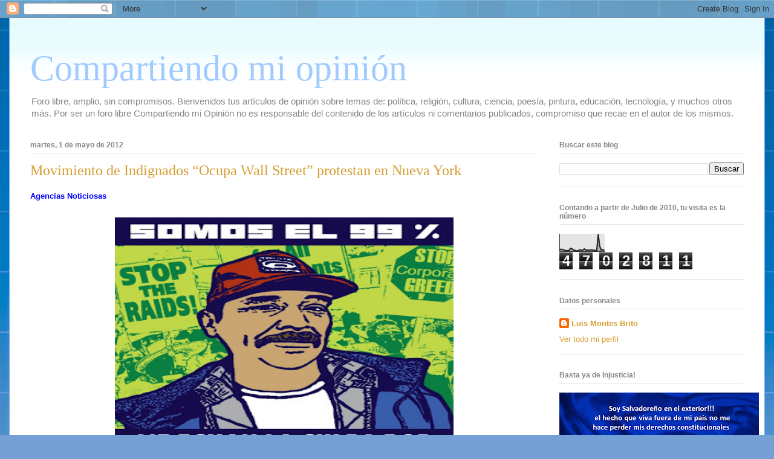

--- FILE ---
content_type: text/html; charset=UTF-8
request_url: http://www.compartiendomiopinion.com/2012/05/movimiento-de-indignados-ocupa-wall.html
body_size: 22333
content:
<!DOCTYPE html>
<html class='v2' dir='ltr' lang='es'>
<head>
<link href='https://www.blogger.com/static/v1/widgets/335934321-css_bundle_v2.css' rel='stylesheet' type='text/css'/>
<meta content='width=1100' name='viewport'/>
<meta content='text/html; charset=UTF-8' http-equiv='Content-Type'/>
<meta content='blogger' name='generator'/>
<link href='http://www.compartiendomiopinion.com/favicon.ico' rel='icon' type='image/x-icon'/>
<link href='http://www.compartiendomiopinion.com/2012/05/movimiento-de-indignados-ocupa-wall.html' rel='canonical'/>
<link rel="alternate" type="application/atom+xml" title="Compartiendo mi opinión - Atom" href="http://www.compartiendomiopinion.com/feeds/posts/default" />
<link rel="alternate" type="application/rss+xml" title="Compartiendo mi opinión - RSS" href="http://www.compartiendomiopinion.com/feeds/posts/default?alt=rss" />
<link rel="service.post" type="application/atom+xml" title="Compartiendo mi opinión - Atom" href="https://www.blogger.com/feeds/2585565366552011777/posts/default" />

<link rel="alternate" type="application/atom+xml" title="Compartiendo mi opinión - Atom" href="http://www.compartiendomiopinion.com/feeds/7423694358003174654/comments/default" />
<!--Can't find substitution for tag [blog.ieCssRetrofitLinks]-->
<link href='https://blogger.googleusercontent.com/img/b/R29vZ2xl/AVvXsEhTrMnh1a-4bR1gHtTBUAVyT7qF-CsoWxG629JROby9LXqQjUGTmMLL2Rk-c2-WoijJXohUsGkf19e4bT3Wnjm6-PQaTcBIEijPWMx_EVJdX5fYr_G94uOhdFX69wRcVOxNiYQruU3GZuN6/s400/Ocupa+WS.jpg' rel='image_src'/>
<meta content='http://www.compartiendomiopinion.com/2012/05/movimiento-de-indignados-ocupa-wall.html' property='og:url'/>
<meta content='Movimiento de Indignados “Ocupa Wall Street” protestan en Nueva York' property='og:title'/>
<meta content='' property='og:description'/>
<meta content='https://blogger.googleusercontent.com/img/b/R29vZ2xl/AVvXsEhTrMnh1a-4bR1gHtTBUAVyT7qF-CsoWxG629JROby9LXqQjUGTmMLL2Rk-c2-WoijJXohUsGkf19e4bT3Wnjm6-PQaTcBIEijPWMx_EVJdX5fYr_G94uOhdFX69wRcVOxNiYQruU3GZuN6/w1200-h630-p-k-no-nu/Ocupa+WS.jpg' property='og:image'/>
<title>Compartiendo mi opinión: Movimiento de Indignados &#8220;Ocupa Wall Street&#8221; protestan en Nueva York</title>
<style id='page-skin-1' type='text/css'><!--
/*
-----------------------------------------------
Blogger Template Style
Name:     Ethereal
Designer: Jason Morrow
URL:      jasonmorrow.etsy.com
----------------------------------------------- */
/* Content
----------------------------------------------- */
body {
font: normal normal 13px Arial, Tahoma, Helvetica, FreeSans, sans-serif;
color: #868686;
background: #75a0d5 url(http://themes.googleusercontent.com/image?id=1_bStA4xU4a1ALNAqP7UP814bhfnsUau-0EDCQD7_XIw7aeX8-O9UfdTOTWT0FvRY_k6Q) no-repeat fixed top center /* Credit: Maliketh (http://www.istockphoto.com/googleimages.php?id=5389782&platform=blogger) */;
}
html body .content-outer {
min-width: 0;
max-width: 100%;
width: 100%;
}
a:link {
text-decoration: none;
color: #d69e33;
}
a:visited {
text-decoration: none;
color: #81b861;
}
a:hover {
text-decoration: underline;
color: #d69e33;
}
.main-inner {
padding-top: 15px;
}
.body-fauxcolumn-outer {
background: transparent none repeat-x scroll top center;
}
.content-fauxcolumns .fauxcolumn-inner {
background: #ffffff url(http://www.blogblog.com/1kt/ethereal/bird-2toned-blue-fade.png) repeat-x scroll top left;
border-left: 1px solid #70a5fb;
border-right: 1px solid #70a5fb;
}
/* Flexible Background
----------------------------------------------- */
.content-fauxcolumn-outer .fauxborder-left {
width: 100%;
padding-left: 300px;
margin-left: -300px;
background-color: transparent;
background-image: none;
background-repeat: no-repeat;
background-position: left top;
}
.content-fauxcolumn-outer .fauxborder-right {
margin-right: -299px;
width: 299px;
background-color: transparent;
background-image: none;
background-repeat: no-repeat;
background-position: right top;
}
/* Columns
----------------------------------------------- */
.content-inner {
padding: 0;
}
/* Header
----------------------------------------------- */
.header-inner {
padding: 27px 0 3px;
}
.header-inner .section {
margin: 0 35px;
}
.Header h1 {
font: normal normal 60px Times, 'Times New Roman', FreeSerif, serif;
color: #a1cbff;
}
.Header h1 a {
color: #a1cbff;
}
.Header .description {
font-size: 115%;
color: #868686;
}
.header-inner .Header .titlewrapper,
.header-inner .Header .descriptionwrapper {
padding-left: 0;
padding-right: 0;
margin-bottom: 0;
}
/* Tabs
----------------------------------------------- */
.tabs-outer {
position: relative;
background: transparent;
}
.tabs-cap-top, .tabs-cap-bottom {
position: absolute;
width: 100%;
}
.tabs-cap-bottom {
bottom: 0;
}
.tabs-inner {
padding: 0;
}
.tabs-inner .section {
margin: 0 35px;
}
*+html body .tabs-inner .widget li {
padding: 1px;
}
.PageList {
border-bottom: 1px solid #70a5fb;
}
.tabs-inner .widget li.selected a,
.tabs-inner .widget li a:hover {
position: relative;
-moz-border-radius-topleft: 5px;
-moz-border-radius-topright: 5px;
-webkit-border-top-left-radius: 5px;
-webkit-border-top-right-radius: 5px;
-goog-ms-border-top-left-radius: 5px;
-goog-ms-border-top-right-radius: 5px;
border-top-left-radius: 5px;
border-top-right-radius: 5px;
background: #99aeff none ;
color: #ffffff;
}
.tabs-inner .widget li a {
display: inline-block;
margin: 0;
margin-right: 1px;
padding: .65em 1.5em;
font: normal normal 12px Arial, Tahoma, Helvetica, FreeSans, sans-serif;
color: #868686;
background-color: #d7d8ff;
-moz-border-radius-topleft: 5px;
-moz-border-radius-topright: 5px;
-webkit-border-top-left-radius: 5px;
-webkit-border-top-right-radius: 5px;
-goog-ms-border-top-left-radius: 5px;
-goog-ms-border-top-right-radius: 5px;
border-top-left-radius: 5px;
border-top-right-radius: 5px;
}
/* Headings
----------------------------------------------- */
h2 {
font: normal bold 12px Arial, Tahoma, Helvetica, FreeSans, sans-serif;
color: #868686;
}
/* Widgets
----------------------------------------------- */
.main-inner .column-left-inner {
padding: 0 0 0 20px;
}
.main-inner .column-left-inner .section {
margin-right: 0;
}
.main-inner .column-right-inner {
padding: 0 20px 0 0;
}
.main-inner .column-right-inner .section {
margin-left: 0;
}
.main-inner .section {
padding: 0;
}
.main-inner .widget {
padding: 0 0 15px;
margin: 20px 0;
border-bottom: 1px solid #e4e4e4;
}
.main-inner .widget h2 {
margin: 0;
padding: .6em 0 .5em;
}
.footer-inner .widget h2 {
padding: 0 0 .4em;
}
.main-inner .widget h2 + div, .footer-inner .widget h2 + div {
padding-top: 15px;
}
.main-inner .widget .widget-content {
margin: 0;
padding: 15px 0 0;
}
.main-inner .widget ul, .main-inner .widget #ArchiveList ul.flat {
margin: -15px -15px -15px;
padding: 0;
list-style: none;
}
.main-inner .sidebar .widget h2 {
border-bottom: 1px solid #e4e4e4;
}
.main-inner .widget #ArchiveList {
margin: -15px 0 0;
}
.main-inner .widget ul li, .main-inner .widget #ArchiveList ul.flat li {
padding: .5em 15px;
text-indent: 0;
}
.main-inner .widget #ArchiveList ul li {
padding-top: .25em;
padding-bottom: .25em;
}
.main-inner .widget ul li:first-child, .main-inner .widget #ArchiveList ul.flat li:first-child {
border-top: none;
}
.main-inner .widget ul li:last-child, .main-inner .widget #ArchiveList ul.flat li:last-child {
border-bottom: none;
}
.main-inner .widget .post-body ul {
padding: 0 2.5em;
margin: .5em 0;
list-style: disc;
}
.main-inner .widget .post-body ul li {
padding: 0.25em 0;
margin-bottom: .25em;
color: #868686;
border: none;
}
.footer-inner .widget ul {
padding: 0;
list-style: none;
}
.widget .zippy {
color: #d6d6d6;
}
/* Posts
----------------------------------------------- */
.main.section {
margin: 0 20px;
}
body .main-inner .Blog {
padding: 0;
background-color: transparent;
border: none;
}
.main-inner .widget h2.date-header {
border-bottom: 1px solid #e4e4e4;
}
.date-outer {
position: relative;
margin: 15px 0 20px;
}
.date-outer:first-child {
margin-top: 0;
}
.date-posts {
clear: both;
}
.post-outer, .inline-ad {
border-bottom: 1px solid #e4e4e4;
padding: 30px 0;
}
.post-outer {
padding-bottom: 10px;
}
.post-outer:first-child {
padding-top: 0;
border-top: none;
}
.post-outer:last-child, .inline-ad:last-child {
border-bottom: none;
}
.post-body img {
padding: 8px;
}
h3.post-title, h4 {
font: normal normal 24px Times, Times New Roman, serif;
color: #d69e33;
}
h3.post-title a {
font: normal normal 24px Times, Times New Roman, serif;
color: #d69e33;
text-decoration: none;
}
h3.post-title a:hover {
color: #d69e33;
text-decoration: underline;
}
.post-header {
margin: 0 0 1.5em;
}
.post-body {
line-height: 1.4;
}
.post-footer {
margin: 1.5em 0 0;
}
#blog-pager {
padding: 15px;
}
.blog-feeds, .post-feeds {
margin: 1em 0;
text-align: center;
}
.post-outer .comments {
margin-top: 2em;
}
/* Comments
----------------------------------------------- */
.comments .comments-content .icon.blog-author {
background-repeat: no-repeat;
background-image: url([data-uri]);
}
.comments .comments-content .loadmore a {
background: #ffffff url(http://www.blogblog.com/1kt/ethereal/bird-2toned-blue-fade.png) repeat-x scroll top left;
}
.comments .comments-content .loadmore a {
border-top: 1px solid #e4e4e4;
border-bottom: 1px solid #e4e4e4;
}
.comments .comment-thread.inline-thread {
background: #ffffff url(http://www.blogblog.com/1kt/ethereal/bird-2toned-blue-fade.png) repeat-x scroll top left;
}
.comments .continue {
border-top: 2px solid #e4e4e4;
}
/* Footer
----------------------------------------------- */
.footer-inner {
padding: 30px 0;
overflow: hidden;
}
/* Mobile
----------------------------------------------- */
body.mobile  {
background-size: auto
}
.mobile .body-fauxcolumn-outer {
background: ;
}
.mobile .content-fauxcolumns .fauxcolumn-inner {
opacity: 0.75;
}
.mobile .content-fauxcolumn-outer .fauxborder-right {
margin-right: 0;
}
.mobile-link-button {
background-color: #99aeff;
}
.mobile-link-button a:link, .mobile-link-button a:visited {
color: #ffffff;
}
.mobile-index-contents {
color: #444444;
}
.mobile .body-fauxcolumn-outer {
background-size: 100% auto;
}
.mobile .mobile-date-outer {
border-bottom: transparent;
}
.mobile .PageList {
border-bottom: none;
}
.mobile .tabs-inner .section {
margin: 0;
}
.mobile .tabs-inner .PageList .widget-content {
background: #99aeff none;
color: #ffffff;
}
.mobile .tabs-inner .PageList .widget-content .pagelist-arrow {
border-left: 1px solid #ffffff;
}
.mobile .footer-inner {
overflow: visible;
}
body.mobile .AdSense {
margin: 0 -10px;
}

--></style>
<style id='template-skin-1' type='text/css'><!--
body {
min-width: 1250px;
}
.content-outer, .content-fauxcolumn-outer, .region-inner {
min-width: 1250px;
max-width: 1250px;
_width: 1250px;
}
.main-inner .columns {
padding-left: 0px;
padding-right: 340px;
}
.main-inner .fauxcolumn-center-outer {
left: 0px;
right: 340px;
/* IE6 does not respect left and right together */
_width: expression(this.parentNode.offsetWidth -
parseInt("0px") -
parseInt("340px") + 'px');
}
.main-inner .fauxcolumn-left-outer {
width: 0px;
}
.main-inner .fauxcolumn-right-outer {
width: 340px;
}
.main-inner .column-left-outer {
width: 0px;
right: 100%;
margin-left: -0px;
}
.main-inner .column-right-outer {
width: 340px;
margin-right: -340px;
}
#layout {
min-width: 0;
}
#layout .content-outer {
min-width: 0;
width: 800px;
}
#layout .region-inner {
min-width: 0;
width: auto;
}
body#layout div.add_widget {
padding: 8px;
}
body#layout div.add_widget a {
margin-left: 32px;
}
--></style>
<style>
    body {background-image:url(http\:\/\/themes.googleusercontent.com\/image?id=1_bStA4xU4a1ALNAqP7UP814bhfnsUau-0EDCQD7_XIw7aeX8-O9UfdTOTWT0FvRY_k6Q);}
    
@media (max-width: 200px) { body {background-image:url(http\:\/\/themes.googleusercontent.com\/image?id=1_bStA4xU4a1ALNAqP7UP814bhfnsUau-0EDCQD7_XIw7aeX8-O9UfdTOTWT0FvRY_k6Q&options=w200);}}
@media (max-width: 400px) and (min-width: 201px) { body {background-image:url(http\:\/\/themes.googleusercontent.com\/image?id=1_bStA4xU4a1ALNAqP7UP814bhfnsUau-0EDCQD7_XIw7aeX8-O9UfdTOTWT0FvRY_k6Q&options=w400);}}
@media (max-width: 800px) and (min-width: 401px) { body {background-image:url(http\:\/\/themes.googleusercontent.com\/image?id=1_bStA4xU4a1ALNAqP7UP814bhfnsUau-0EDCQD7_XIw7aeX8-O9UfdTOTWT0FvRY_k6Q&options=w800);}}
@media (max-width: 1200px) and (min-width: 801px) { body {background-image:url(http\:\/\/themes.googleusercontent.com\/image?id=1_bStA4xU4a1ALNAqP7UP814bhfnsUau-0EDCQD7_XIw7aeX8-O9UfdTOTWT0FvRY_k6Q&options=w1200);}}
/* Last tag covers anything over one higher than the previous max-size cap. */
@media (min-width: 1201px) { body {background-image:url(http\:\/\/themes.googleusercontent.com\/image?id=1_bStA4xU4a1ALNAqP7UP814bhfnsUau-0EDCQD7_XIw7aeX8-O9UfdTOTWT0FvRY_k6Q&options=w1600);}}
  </style>
<link href='https://www.blogger.com/dyn-css/authorization.css?targetBlogID=2585565366552011777&amp;zx=b2446a19-bf8a-4113-bd96-b83d6c5b2cc9' media='none' onload='if(media!=&#39;all&#39;)media=&#39;all&#39;' rel='stylesheet'/><noscript><link href='https://www.blogger.com/dyn-css/authorization.css?targetBlogID=2585565366552011777&amp;zx=b2446a19-bf8a-4113-bd96-b83d6c5b2cc9' rel='stylesheet'/></noscript>
<meta name='google-adsense-platform-account' content='ca-host-pub-1556223355139109'/>
<meta name='google-adsense-platform-domain' content='blogspot.com'/>

</head>
<body class='loading variant-hummingBirds2'>
<div class='navbar section' id='navbar' name='Barra de navegación'><div class='widget Navbar' data-version='1' id='Navbar1'><script type="text/javascript">
    function setAttributeOnload(object, attribute, val) {
      if(window.addEventListener) {
        window.addEventListener('load',
          function(){ object[attribute] = val; }, false);
      } else {
        window.attachEvent('onload', function(){ object[attribute] = val; });
      }
    }
  </script>
<div id="navbar-iframe-container"></div>
<script type="text/javascript" src="https://apis.google.com/js/platform.js"></script>
<script type="text/javascript">
      gapi.load("gapi.iframes:gapi.iframes.style.bubble", function() {
        if (gapi.iframes && gapi.iframes.getContext) {
          gapi.iframes.getContext().openChild({
              url: 'https://www.blogger.com/navbar/2585565366552011777?po\x3d7423694358003174654\x26origin\x3dhttp://www.compartiendomiopinion.com',
              where: document.getElementById("navbar-iframe-container"),
              id: "navbar-iframe"
          });
        }
      });
    </script><script type="text/javascript">
(function() {
var script = document.createElement('script');
script.type = 'text/javascript';
script.src = '//pagead2.googlesyndication.com/pagead/js/google_top_exp.js';
var head = document.getElementsByTagName('head')[0];
if (head) {
head.appendChild(script);
}})();
</script>
</div></div>
<div class='body-fauxcolumns'>
<div class='fauxcolumn-outer body-fauxcolumn-outer'>
<div class='cap-top'>
<div class='cap-left'></div>
<div class='cap-right'></div>
</div>
<div class='fauxborder-left'>
<div class='fauxborder-right'></div>
<div class='fauxcolumn-inner'>
</div>
</div>
<div class='cap-bottom'>
<div class='cap-left'></div>
<div class='cap-right'></div>
</div>
</div>
</div>
<div class='content'>
<div class='content-fauxcolumns'>
<div class='fauxcolumn-outer content-fauxcolumn-outer'>
<div class='cap-top'>
<div class='cap-left'></div>
<div class='cap-right'></div>
</div>
<div class='fauxborder-left'>
<div class='fauxborder-right'></div>
<div class='fauxcolumn-inner'>
</div>
</div>
<div class='cap-bottom'>
<div class='cap-left'></div>
<div class='cap-right'></div>
</div>
</div>
</div>
<div class='content-outer'>
<div class='content-cap-top cap-top'>
<div class='cap-left'></div>
<div class='cap-right'></div>
</div>
<div class='fauxborder-left content-fauxborder-left'>
<div class='fauxborder-right content-fauxborder-right'></div>
<div class='content-inner'>
<header>
<div class='header-outer'>
<div class='header-cap-top cap-top'>
<div class='cap-left'></div>
<div class='cap-right'></div>
</div>
<div class='fauxborder-left header-fauxborder-left'>
<div class='fauxborder-right header-fauxborder-right'></div>
<div class='region-inner header-inner'>
<div class='header section' id='header' name='Cabecera'><div class='widget Header' data-version='1' id='Header1'>
<div id='header-inner'>
<div class='titlewrapper'>
<h1 class='title'>
<a href='http://www.compartiendomiopinion.com/'>
Compartiendo mi opinión
</a>
</h1>
</div>
<div class='descriptionwrapper'>
<p class='description'><span>Foro libre, amplio, sin compromisos. Bienvenidos tus artículos de opinión sobre temas de: política, religión, cultura, ciencia, poesía, pintura, educación, tecnología, y muchos otros más. Por ser un foro libre Compartiendo mi Opinión no es responsable del contenido de los artículos ni comentarios publicados, compromiso que recae en el autor de los mismos.</span></p>
</div>
</div>
</div></div>
</div>
</div>
<div class='header-cap-bottom cap-bottom'>
<div class='cap-left'></div>
<div class='cap-right'></div>
</div>
</div>
</header>
<div class='tabs-outer'>
<div class='tabs-cap-top cap-top'>
<div class='cap-left'></div>
<div class='cap-right'></div>
</div>
<div class='fauxborder-left tabs-fauxborder-left'>
<div class='fauxborder-right tabs-fauxborder-right'></div>
<div class='region-inner tabs-inner'>
<div class='tabs no-items section' id='crosscol' name='Multicolumnas'></div>
<div class='tabs no-items section' id='crosscol-overflow' name='Cross-Column 2'></div>
</div>
</div>
<div class='tabs-cap-bottom cap-bottom'>
<div class='cap-left'></div>
<div class='cap-right'></div>
</div>
</div>
<div class='main-outer'>
<div class='main-cap-top cap-top'>
<div class='cap-left'></div>
<div class='cap-right'></div>
</div>
<div class='fauxborder-left main-fauxborder-left'>
<div class='fauxborder-right main-fauxborder-right'></div>
<div class='region-inner main-inner'>
<div class='columns fauxcolumns'>
<div class='fauxcolumn-outer fauxcolumn-center-outer'>
<div class='cap-top'>
<div class='cap-left'></div>
<div class='cap-right'></div>
</div>
<div class='fauxborder-left'>
<div class='fauxborder-right'></div>
<div class='fauxcolumn-inner'>
</div>
</div>
<div class='cap-bottom'>
<div class='cap-left'></div>
<div class='cap-right'></div>
</div>
</div>
<div class='fauxcolumn-outer fauxcolumn-left-outer'>
<div class='cap-top'>
<div class='cap-left'></div>
<div class='cap-right'></div>
</div>
<div class='fauxborder-left'>
<div class='fauxborder-right'></div>
<div class='fauxcolumn-inner'>
</div>
</div>
<div class='cap-bottom'>
<div class='cap-left'></div>
<div class='cap-right'></div>
</div>
</div>
<div class='fauxcolumn-outer fauxcolumn-right-outer'>
<div class='cap-top'>
<div class='cap-left'></div>
<div class='cap-right'></div>
</div>
<div class='fauxborder-left'>
<div class='fauxborder-right'></div>
<div class='fauxcolumn-inner'>
</div>
</div>
<div class='cap-bottom'>
<div class='cap-left'></div>
<div class='cap-right'></div>
</div>
</div>
<!-- corrects IE6 width calculation -->
<div class='columns-inner'>
<div class='column-center-outer'>
<div class='column-center-inner'>
<div class='main section' id='main' name='Principal'><div class='widget Blog' data-version='1' id='Blog1'>
<div class='blog-posts hfeed'>

          <div class="date-outer">
        
<h2 class='date-header'><span>martes, 1 de mayo de 2012</span></h2>

          <div class="date-posts">
        
<div class='post-outer'>
<div class='post hentry' itemscope='itemscope' itemtype='http://schema.org/BlogPosting'>
<a name='7423694358003174654'></a>
<h3 class='post-title entry-title' itemprop='name'>
Movimiento de Indignados &#8220;Ocupa Wall Street&#8221; protestan en Nueva York
</h3>
<div class='post-header'>
<div class='post-header-line-1'></div>
</div>
<div class='post-body entry-content' id='post-body-7423694358003174654' itemprop='articleBody'>
<div class="article-text" style="background: white; mso-line-height-alt: 11.5pt; text-align: justify;">
<b><span lang="ES-SV" style="background-attachment: initial; background-clip: initial; background-color: white; background-image: initial; background-origin: initial; font-family: Verdana, sans-serif;"><span style="color: blue;">Agencias Noticiosas</span></span></b></div>
<div class="article-text" style="background: white; mso-line-height-alt: 11.5pt; text-align: justify;">
<b><span lang="ES-SV" style="background-attachment: initial; background-clip: initial; background-color: white; background-image: initial; background-origin: initial; font-family: Verdana, sans-serif;"><br /></span></b></div>
<div class="separator" style="clear: both; text-align: center;">
<a href="https://blogger.googleusercontent.com/img/b/R29vZ2xl/AVvXsEhTrMnh1a-4bR1gHtTBUAVyT7qF-CsoWxG629JROby9LXqQjUGTmMLL2Rk-c2-WoijJXohUsGkf19e4bT3Wnjm6-PQaTcBIEijPWMx_EVJdX5fYr_G94uOhdFX69wRcVOxNiYQruU3GZuN6/s1600/Ocupa+WS.jpg" imageanchor="1" style="margin-left: 1em; margin-right: 1em;"><img border="0" height="450" src="https://blogger.googleusercontent.com/img/b/R29vZ2xl/AVvXsEhTrMnh1a-4bR1gHtTBUAVyT7qF-CsoWxG629JROby9LXqQjUGTmMLL2Rk-c2-WoijJXohUsGkf19e4bT3Wnjm6-PQaTcBIEijPWMx_EVJdX5fYr_G94uOhdFX69wRcVOxNiYQruU3GZuN6/s400/Ocupa+WS.jpg" width="560" /></a></div>
<div class="article-text" style="background: white; mso-line-height-alt: 11.5pt; text-align: justify;">
<b><span lang="ES-SV" style="background-attachment: initial; background-clip: initial; background-color: white; background-image: initial; background-origin: initial; font-family: Verdana, sans-serif;"><br /></span></b></div>
<div class="article-text" style="background: white; mso-line-height-alt: 11.5pt; text-align: justify;">
<b style="background-color: white;"><span lang="ES-SV" style="background-attachment: initial; background-clip: initial; background-color: white; background-image: initial; background-origin: initial; color: #828282; font-family: Verdana, sans-serif;">Desarrollan varias protestas en la ciudad, antes de la
gran manifestación prevista para esta tarde</span></b></div>
<div class="article-text" style="background: white; mso-line-height-alt: 11.5pt; text-align: justify;">
<b><span lang="ES-SV" style="background-attachment: initial; background-clip: initial; background-color: white; background-image: initial; background-origin: initial; color: #828282; font-family: Verdana, sans-serif;"><br /></span></b></div>
<div class="article-text" style="background: white; mso-line-height-alt: 11.5pt; text-align: justify;">
<b><span lang="ES-SV" style="color: #3a3a3a; font-family: Verdana, sans-serif;">Nueva York</span></b><span lang="ES-SV" style="color: #3a3a3a; font-family: Verdana, sans-serif;">&nbsp; -&nbsp;Los simpatizantes del
movimiento Ocupa Wall Street arrancaron hoy su jornada de protestas en Nueva
York y otras ciudades de EE.UU. con motivo del Día Internacional del Trabajo
bajo una fuerte presencia policial y todas las miradas puestas en la gran
manifestación que recorrerá por la tarde el sur de Manhattan.<o:p></o:p></span></div>
<div class="article-text" style="background: white; mso-line-height-alt: 11.5pt; text-align: justify;">
<span lang="ES-SV" style="color: #3a3a3a; font-family: Verdana, sans-serif;"><br /></span></div>
<div class="article-text" style="background: white; mso-line-height-alt: 11.5pt; text-align: justify;">
<span lang="ES-SV" style="color: #3a3a3a; font-family: Verdana, sans-serif;">Las primeras
protestas han tenido como escenario diferentes puntos de la ciudad, desde el
parque de Bryant Park, en el barrio de Midtown, donde desde temprano siguen
congregadas cientos de personas, hasta el puente de Williamsburg, en Brooklyn,
desde donde han cruzado andando hasta Manhattan ante la atenta mirada de la
Policía.<o:p></o:p></span></div>
<div class="article-text" style="background: white; mso-line-height-alt: 11.5pt; text-align: justify;">
<span lang="ES-SV" style="color: #3a3a3a; font-family: Verdana, sans-serif;"><br /></span></div>
<div class="article-text" style="background: white; mso-line-height-alt: 11.5pt; text-align: justify;">
<span lang="ES-SV" style="color: #3a3a3a; font-family: Verdana, sans-serif;">Los
organizadores aseguran que hasta el mediodía se habían producido varias
detenciones en los múltiples frente que los &#8220;indignados&#8221; tienen abiertos en la
Gran Manzana, donde la ciudad amaneció con una presencia policial mayor de lo
habitual, especialmente en las zonas donde se esperaban manifestaciones.<o:p></o:p></span></div>
<div class="article-text" style="background: white; mso-line-height-alt: 11.5pt; text-align: justify;">
<span lang="ES-SV" style="color: #3a3a3a; font-family: Verdana, sans-serif;"><br /></span></div>
<div class="article-text" style="background: white; mso-line-height-alt: 11.5pt; text-align: justify;">
<span lang="ES-SV" style="color: #3a3a3a; font-family: Verdana, sans-serif;">Según un
documento interno de la Policía que circula hoy por las redes sociales, los
agentes del departamento que dirige Raymond Kelly temen que las protestas
terminen derivando en &#8220;actos violentos&#8221; debido a las &#8220;fisuras políticas&#8221; que
aseguran haber detectado en la dirección del movimiento Ocupa Wall Street.<o:p></o:p></span></div>
<div class="article-text" style="background: white; mso-line-height-alt: 11.5pt; text-align: justify;">
<span lang="ES-SV" style="color: #3a3a3a; font-family: Verdana, sans-serif;"><br /></span></div>
<div class="article-text" style="background: white; mso-line-height-alt: 11.5pt; text-align: justify;">
<span lang="ES-SV" style="color: #3a3a3a; font-family: Verdana, sans-serif;">En este
sentido, el Sindicato Nacional de Abogados (NLG) aseguró que &#8220;entre las 06:00
horas y las 07.30 horas de ayer, agentes de la Policía y el FBI se habían
presentado en los domicilios de varios &#8220;indignados&#8221; para hacerles &#8220;ciertas
preguntas&#8221; sobre las protestas&#8221; previstas para hoy.<o:p></o:p></span></div>
<div class="article-text" style="background: white; mso-line-height-alt: 11.5pt; text-align: justify;">
<span lang="ES-SV" style="color: #3a3a3a; font-family: Verdana, sans-serif;"><br /></span></div>
<div class="article-text" style="background: white; mso-line-height-alt: 11.5pt; text-align: justify;">
<span lang="ES-SV" style="color: #3a3a3a; font-family: Verdana, sans-serif;">Los
manifestantes han trasladado sus pancartas y cánticos a las puertas de
diferentes sucursales bancarias de JPMorgan Chase, Citi o Bank of America,
algunos de los grandes colosos de Wall Street a los que Ocupa Wall Street acusa
de formar parte &#8220;de ese 1 % que enfrenta al otro 99 %&#8221; de la población.<o:p></o:p></span></div>
<div class="article-text" style="background: white; mso-line-height-alt: 11.5pt; text-align: justify;">
<span lang="ES-SV" style="color: #3a3a3a; font-family: Verdana, sans-serif;"><br /></span></div>
<div class="article-text" style="background: white; mso-line-height-alt: 11.5pt; text-align: justify;">
<span lang="ES-SV" style="color: #3a3a3a; font-family: Verdana, sans-serif;">A lo largo de
la mañana también se ha visto una concentración de &#8220;indignados&#8221; frente a las
oficinas del multimillonario John Paulson, en pleno centro de Manhattan, donde
una banda improvisada ha interpretado la canción &#8220;Which side are you on?&#8221;
("&#191;De qué lado estás tú?").<o:p></o:p></span></div>
<div class="article-text" style="background: white; mso-line-height-alt: 11.5pt; text-align: justify;">
<span lang="ES-SV" style="color: #3a3a3a; font-family: Verdana, sans-serif;"><br /></span></div>
<div class="article-text" style="background: white; mso-line-height-alt: 11.5pt; text-align: justify;">
<span lang="ES-SV" style="color: #3a3a3a; font-family: Verdana, sans-serif;">El plato
fuerte de la jornada será a partir de las 5:30 hora, cuando arrancará la gran
manifestación convocada por los &#8220;indignados&#8221;, con el apoyo de sindicatos y de
organizaciones comunitarias e inmigrantes, para salir de la emblemática plaza
de Union Square rumbo el corazón del distrito financiero.<o:p></o:p></span></div>
<div class="article-text" style="background: white; mso-line-height-alt: 11.5pt; text-align: justify;">
<span lang="ES-SV" style="color: #3a3a3a; font-family: Verdana, sans-serif;"><br /></span></div>
<div class="article-text" style="background: white; mso-line-height-alt: 11.5pt; text-align: justify;">
<span lang="ES-SV" style="color: #3a3a3a; font-family: Verdana, sans-serif;">La jornada de
&#8220;resistencia&#8221; también está celebrándose en otras ciudades del país, con
especial protagonismo en Los Ángeles, Chicago y Washington, en coincidencia con
el Día Internacional del Trabajo que se celebra en casi todo el mundo este
Primero de Mayo, mientras que en EE.UU. esa conmemoración tiene lugar el 3 de
septiembre.<o:p></o:p></span></div>
<div class="article-text" style="background: white; mso-line-height-alt: 11.5pt; text-align: justify;">
<span lang="ES-SV" style="color: #3a3a3a; font-family: Verdana, sans-serif;"><br /></span></div>
<div class="article-text" style="background: white; mso-line-height-alt: 11.5pt; text-align: justify;">
<span lang="ES-SV" style="color: #3a3a3a; font-family: Verdana, sans-serif;">Ocupa Wall
Street, que comenzó sus actividades el pasado 17 de septiembre acampando en la
plaza Zuccotti, en el distrito financiero de la ciudad, busca con las protestas
de hoy redoblar su pulso a las grandes corporaciones e intentar recuperar su
presencia en la agenda pública tras un invierno relativamente en calma.&nbsp;</span><span style="background-color: transparent; font-family: Verdana, sans-serif; font-size: 12pt; line-height: 115%;">&nbsp;</span></div>
<div style='clear: both;'></div>
</div>
<div class='post-footer'>
<div class='post-footer-line post-footer-line-1'><span class='post-author vcard'>
Publicado por
<span class='fn'>
<a href='https://www.blogger.com/profile/08980235860909362386' itemprop='author' rel='author' title='author profile'>
Luis Montes Brito
</a>
</span>
</span>
<span class='post-timestamp'>
en
<a class='timestamp-link' href='http://www.compartiendomiopinion.com/2012/05/movimiento-de-indignados-ocupa-wall.html' itemprop='url' rel='bookmark' title='permanent link'><abbr class='published' itemprop='datePublished' title='2012-05-01T14:31:00-04:00'>14:31</abbr></a>
</span>
<span class='post-comment-link'>
</span>
<span class='post-icons'>
<span class='item-action'>
<a href='https://www.blogger.com/email-post/2585565366552011777/7423694358003174654' title='Enviar entrada por correo electrónico'>
<img alt='' class='icon-action' height='13' src='http://img1.blogblog.com/img/icon18_email.gif' width='18'/>
</a>
</span>
<span class='item-control blog-admin pid-1744457327'>
<a href='https://www.blogger.com/post-edit.g?blogID=2585565366552011777&postID=7423694358003174654&from=pencil' title='Editar entrada'>
<img alt='' class='icon-action' height='18' src='https://resources.blogblog.com/img/icon18_edit_allbkg.gif' width='18'/>
</a>
</span>
</span>
<div class='post-share-buttons goog-inline-block'>
<a class='goog-inline-block share-button sb-email' href='https://www.blogger.com/share-post.g?blogID=2585565366552011777&postID=7423694358003174654&target=email' target='_blank' title='Enviar por correo electrónico'><span class='share-button-link-text'>Enviar por correo electrónico</span></a><a class='goog-inline-block share-button sb-blog' href='https://www.blogger.com/share-post.g?blogID=2585565366552011777&postID=7423694358003174654&target=blog' onclick='window.open(this.href, "_blank", "height=270,width=475"); return false;' target='_blank' title='Escribe un blog'><span class='share-button-link-text'>Escribe un blog</span></a><a class='goog-inline-block share-button sb-twitter' href='https://www.blogger.com/share-post.g?blogID=2585565366552011777&postID=7423694358003174654&target=twitter' target='_blank' title='Compartir en X'><span class='share-button-link-text'>Compartir en X</span></a><a class='goog-inline-block share-button sb-facebook' href='https://www.blogger.com/share-post.g?blogID=2585565366552011777&postID=7423694358003174654&target=facebook' onclick='window.open(this.href, "_blank", "height=430,width=640"); return false;' target='_blank' title='Compartir con Facebook'><span class='share-button-link-text'>Compartir con Facebook</span></a><a class='goog-inline-block share-button sb-pinterest' href='https://www.blogger.com/share-post.g?blogID=2585565366552011777&postID=7423694358003174654&target=pinterest' target='_blank' title='Compartir en Pinterest'><span class='share-button-link-text'>Compartir en Pinterest</span></a>
</div>
</div>
<div class='post-footer-line post-footer-line-2'><span class='post-labels'>
Etiquetas:
<a href='http://www.compartiendomiopinion.com/search/label/Estados%20Unidos' rel='tag'>Estados Unidos</a>,
<a href='http://www.compartiendomiopinion.com/search/label/Medios%20de%20Prensa' rel='tag'>Medios de Prensa</a>,
<a href='http://www.compartiendomiopinion.com/search/label/Movimientos%20Sociales' rel='tag'>Movimientos Sociales</a>,
<a href='http://www.compartiendomiopinion.com/search/label/Nueva%20York' rel='tag'>Nueva York</a>,
<a href='http://www.compartiendomiopinion.com/search/label/Protestas' rel='tag'>Protestas</a>
</span>
</div>
<div class='post-footer-line post-footer-line-3'><span class='reaction-buttons'>
</span>
</div>
</div>
</div>
<div class='comments' id='comments'>
<a name='comments'></a>
<h4>No hay comentarios:</h4>
<div id='Blog1_comments-block-wrapper'>
<dl class='avatar-comment-indent' id='comments-block'>
</dl>
</div>
<p class='comment-footer'>
<div class='comment-form'>
<a name='comment-form'></a>
<h4 id='comment-post-message'>Publicar un comentario</h4>
<p>
</p>
<a href='https://www.blogger.com/comment/frame/2585565366552011777?po=7423694358003174654&hl=es&saa=85391&origin=http://www.compartiendomiopinion.com' id='comment-editor-src'></a>
<iframe allowtransparency='true' class='blogger-iframe-colorize blogger-comment-from-post' frameborder='0' height='410px' id='comment-editor' name='comment-editor' src='' width='100%'></iframe>
<script src='https://www.blogger.com/static/v1/jsbin/2830521187-comment_from_post_iframe.js' type='text/javascript'></script>
<script type='text/javascript'>
      BLOG_CMT_createIframe('https://www.blogger.com/rpc_relay.html');
    </script>
</div>
</p>
</div>
</div>

        </div></div>
      
</div>
<div class='blog-pager' id='blog-pager'>
<span id='blog-pager-newer-link'>
<a class='blog-pager-newer-link' href='http://www.compartiendomiopinion.com/2012/05/marine-le-pen-no-apoyara-en-la-segunda.html' id='Blog1_blog-pager-newer-link' title='Entrada más reciente'>Entrada más reciente</a>
</span>
<span id='blog-pager-older-link'>
<a class='blog-pager-older-link' href='http://www.compartiendomiopinion.com/2012/05/eeuu-da-conocer-informe-sobre-pirateria.html' id='Blog1_blog-pager-older-link' title='Entrada antigua'>Entrada antigua</a>
</span>
<a class='home-link' href='http://www.compartiendomiopinion.com/'>Inicio</a>
</div>
<div class='clear'></div>
<div class='post-feeds'>
<div class='feed-links'>
Suscribirse a:
<a class='feed-link' href='http://www.compartiendomiopinion.com/feeds/7423694358003174654/comments/default' target='_blank' type='application/atom+xml'>Enviar comentarios (Atom)</a>
</div>
</div>
</div></div>
</div>
</div>
<div class='column-left-outer'>
<div class='column-left-inner'>
<aside>
</aside>
</div>
</div>
<div class='column-right-outer'>
<div class='column-right-inner'>
<aside>
<div class='sidebar section' id='sidebar-right-1'><div class='widget BlogSearch' data-version='1' id='BlogSearch1'>
<h2 class='title'>Buscar este blog</h2>
<div class='widget-content'>
<div id='BlogSearch1_form'>
<form action='http://www.compartiendomiopinion.com/search' class='gsc-search-box' target='_top'>
<table cellpadding='0' cellspacing='0' class='gsc-search-box'>
<tbody>
<tr>
<td class='gsc-input'>
<input autocomplete='off' class='gsc-input' name='q' size='10' title='search' type='text' value=''/>
</td>
<td class='gsc-search-button'>
<input class='gsc-search-button' title='search' type='submit' value='Buscar'/>
</td>
</tr>
</tbody>
</table>
</form>
</div>
</div>
<div class='clear'></div>
</div><div class='widget Stats' data-version='1' id='Stats1'>
<h2>Contando a partir de Julio de 2010, tu visita es la número</h2>
<div class='widget-content'>
<div id='Stats1_content' style='display: none;'>
<script src='https://www.gstatic.com/charts/loader.js' type='text/javascript'></script>
<span id='Stats1_sparklinespan' style='display:inline-block; width:75px; height:30px'></span>
<span class='counter-wrapper graph-counter-wrapper' id='Stats1_totalCount'>
</span>
<div class='clear'></div>
</div>
</div>
</div><div class='widget Profile' data-version='1' id='Profile1'>
<h2>Datos personales</h2>
<div class='widget-content'>
<dl class='profile-datablock'>
<dt class='profile-data'>
<a class='profile-name-link g-profile' href='https://www.blogger.com/profile/08980235860909362386' rel='author' style='background-image: url(//www.blogger.com/img/logo-16.png);'>
Luis Montes Brito
</a>
</dt>
</dl>
<a class='profile-link' href='https://www.blogger.com/profile/08980235860909362386' rel='author'>Ver todo mi perfil</a>
<div class='clear'></div>
</div>
</div><div class='widget Image' data-version='1' id='Image3'>
<h2>Basta ya de Injusticia!</h2>
<div class='widget-content'>
<img alt='Basta ya de Injusticia!' height='248' id='Image3_img' src='https://blogger.googleusercontent.com/img/b/R29vZ2xl/AVvXsEjsSp590wdA2Pj-ACfBBN19yHHEUkqTVgAKXY_WHePyo2b4k-vLCSaMpeaWkeuNCrg-P63MgDQdb3HqMuvBphMlUpYtxe4CR-RrwVsOzClCj6HRXRa6TA71TA1Jt4wGNXYXAQ8g3dyoMSw/s330/Salvadore%25C3%25B1os+en+el+exterior.jpg' width='330'/>
<br/>
<span class='caption'>No más demagogia!</span>
</div>
<div class='clear'></div>
</div><div class='widget HTML' data-version='1' id='HTML3'>
<h2 class='title'>Twitter</h2>
<div class='widget-content'>
<script src="http://widgets.twimg.com/j/2/widget.js"></script>
<script>
new TWTR.Widget({
  version: 2,
  type: 'profile',
  rpp: 30,
  interval: 5000,
  width: 'auto',
  height: 300,
  theme: {
    shell: {
      background: '#10d9e0',
      color: '#ffffff'
    },
    tweets: {
      background: '#171e80',
      color: '#ffffff',
      links: '#f7ec71'
    }
  },
  features: {
    scrollbar: true,
    loop: true,
    live: true,
    hashtags: true,
    timestamp: true,
    avatars: false,
    behavior: 'default'
  }
}).render().setUser('luismontesbrito').start();
</script>
</div>
<div class='clear'></div>
</div><div class='widget Followers' data-version='1' id='Followers1'>
<h2 class='title'>Seguidores</h2>
<div class='widget-content'>
<div id='Followers1-wrapper'>
<div style='margin-right:2px;'>
<div><script type="text/javascript" src="https://apis.google.com/js/platform.js"></script>
<div id="followers-iframe-container"></div>
<script type="text/javascript">
    window.followersIframe = null;
    function followersIframeOpen(url) {
      gapi.load("gapi.iframes", function() {
        if (gapi.iframes && gapi.iframes.getContext) {
          window.followersIframe = gapi.iframes.getContext().openChild({
            url: url,
            where: document.getElementById("followers-iframe-container"),
            messageHandlersFilter: gapi.iframes.CROSS_ORIGIN_IFRAMES_FILTER,
            messageHandlers: {
              '_ready': function(obj) {
                window.followersIframe.getIframeEl().height = obj.height;
              },
              'reset': function() {
                window.followersIframe.close();
                followersIframeOpen("https://www.blogger.com/followers/frame/2585565366552011777?colors\x3dCgt0cmFuc3BhcmVudBILdHJhbnNwYXJlbnQaByM4Njg2ODYiByNkNjllMzMqByNmZmZmZmYyByM4Njg2ODY6ByM4Njg2ODZCByNkNjllMzNKByNkNmQ2ZDZSByNkNjllMzNaC3RyYW5zcGFyZW50\x26pageSize\x3d21\x26hl\x3des\x26origin\x3dhttp://www.compartiendomiopinion.com");
              },
              'open': function(url) {
                window.followersIframe.close();
                followersIframeOpen(url);
              }
            }
          });
        }
      });
    }
    followersIframeOpen("https://www.blogger.com/followers/frame/2585565366552011777?colors\x3dCgt0cmFuc3BhcmVudBILdHJhbnNwYXJlbnQaByM4Njg2ODYiByNkNjllMzMqByNmZmZmZmYyByM4Njg2ODY6ByM4Njg2ODZCByNkNjllMzNKByNkNmQ2ZDZSByNkNjllMzNaC3RyYW5zcGFyZW50\x26pageSize\x3d21\x26hl\x3des\x26origin\x3dhttp://www.compartiendomiopinion.com");
  </script></div>
</div>
</div>
<div class='clear'></div>
</div>
</div><div class='widget HTML' data-version='1' id='HTML1'>
<h2 class='title'>Ubicación geográfica de nuestros lectores</h2>
<div class='widget-content'>
<a href="http://www3.clustrmaps.com/counter/maps.php?url=http://www.compartiendomiopinion.com" id="clustrMapsLink"><img src="http://www3.clustrmaps.com/counter/index2.php?url=http://www.compartiendomiopinion.com" style="border:0px;" alt="Locations of visitors to this page" title="Locations of visitors to this page" id="clustrMapsImg" onerror="this.onerror=null; this.src=&#39;http://www2.clustrmaps.com/images/clustrmaps-back-soon.jpg&#39;; document.getElementById(&#39;clustrMapsLink&#39;).href=&#39;http://www2.clustrmaps.com&#39;;" />
</a>
</div>
<div class='clear'></div>
</div><div class='widget LinkList' data-version='1' id='LinkList1'>
<h2>Sitios recomendados</h2>
<div class='widget-content'>
<ul>
<li><a href='http://www.camaraelsalvadorbrasil.com.br/portal/'>Cámara de Comercio El Salvador-Brasil</a></li>
<li><a href='http://deliciouselsalvadorblog.com/'>Delicious El Salvador</a></li>
<li><a href='http://lialdia.com/'>Long Island al dia</a></li>
<li><a href='http://foro-senli.blogspot.com/'>Foro de Salvadoreños en Long Island</a></li>
<li><a href='http://inmigracionhoy.wordpress.com/'>Inmigración Hoy</a></li>
<li><a href='http://www.gurupolitico.com/'>Gurú Político</a></li>
<li><a href='http://www.nuevamericany.com/'>Nueva América</a></li>
<li><a href='http://ikarusgalleryculturalprogram.blogspot.com/'>Ikarus Cultural Program</a></li>
<li><a href='http://www.desdecuba.com/generaciony/'>Generación Y (Cuba)</a></li>
<li><a href='http://www.ikarusnewslongisland.blogspot.com/'>Ikarus News</a></li>
</ul>
<div class='clear'></div>
</div>
</div><div class='widget HTML' data-version='1' id='HTML4'>
<h2 class='title'>Precios del Petróleo</h2>
<div class='widget-content'>
<script type="text/javascript"
	src="http://www.oil-price.net/TABLE2/gen.php?lang=es">
</script>
<noscript> <a href="http://www.oil-price.net/dashboard.php?lang=es#TABLE2">To get the oil price, please enable Javascript.</a>
</noscript>
</div>
<div class='clear'></div>
</div><div class='widget BlogArchive' data-version='1' id='BlogArchive1'>
<h2>Archivo del blog</h2>
<div class='widget-content'>
<div id='ArchiveList'>
<div id='BlogArchive1_ArchiveList'>
<ul class='hierarchy'>
<li class='archivedate collapsed'>
<a class='toggle' href='javascript:void(0)'>
<span class='zippy'>

        &#9658;&#160;
      
</span>
</a>
<a class='post-count-link' href='http://www.compartiendomiopinion.com/2026/'>
2026
</a>
<span class='post-count' dir='ltr'>(1)</span>
<ul class='hierarchy'>
<li class='archivedate collapsed'>
<a class='toggle' href='javascript:void(0)'>
<span class='zippy'>

        &#9658;&#160;
      
</span>
</a>
<a class='post-count-link' href='http://www.compartiendomiopinion.com/2026/01/'>
enero
</a>
<span class='post-count' dir='ltr'>(1)</span>
</li>
</ul>
</li>
</ul>
<ul class='hierarchy'>
<li class='archivedate collapsed'>
<a class='toggle' href='javascript:void(0)'>
<span class='zippy'>

        &#9658;&#160;
      
</span>
</a>
<a class='post-count-link' href='http://www.compartiendomiopinion.com/2025/'>
2025
</a>
<span class='post-count' dir='ltr'>(20)</span>
<ul class='hierarchy'>
<li class='archivedate collapsed'>
<a class='toggle' href='javascript:void(0)'>
<span class='zippy'>

        &#9658;&#160;
      
</span>
</a>
<a class='post-count-link' href='http://www.compartiendomiopinion.com/2025/12/'>
diciembre
</a>
<span class='post-count' dir='ltr'>(1)</span>
</li>
</ul>
<ul class='hierarchy'>
<li class='archivedate collapsed'>
<a class='toggle' href='javascript:void(0)'>
<span class='zippy'>

        &#9658;&#160;
      
</span>
</a>
<a class='post-count-link' href='http://www.compartiendomiopinion.com/2025/11/'>
noviembre
</a>
<span class='post-count' dir='ltr'>(3)</span>
</li>
</ul>
<ul class='hierarchy'>
<li class='archivedate collapsed'>
<a class='toggle' href='javascript:void(0)'>
<span class='zippy'>

        &#9658;&#160;
      
</span>
</a>
<a class='post-count-link' href='http://www.compartiendomiopinion.com/2025/10/'>
octubre
</a>
<span class='post-count' dir='ltr'>(1)</span>
</li>
</ul>
<ul class='hierarchy'>
<li class='archivedate collapsed'>
<a class='toggle' href='javascript:void(0)'>
<span class='zippy'>

        &#9658;&#160;
      
</span>
</a>
<a class='post-count-link' href='http://www.compartiendomiopinion.com/2025/08/'>
agosto
</a>
<span class='post-count' dir='ltr'>(1)</span>
</li>
</ul>
<ul class='hierarchy'>
<li class='archivedate collapsed'>
<a class='toggle' href='javascript:void(0)'>
<span class='zippy'>

        &#9658;&#160;
      
</span>
</a>
<a class='post-count-link' href='http://www.compartiendomiopinion.com/2025/06/'>
junio
</a>
<span class='post-count' dir='ltr'>(3)</span>
</li>
</ul>
<ul class='hierarchy'>
<li class='archivedate collapsed'>
<a class='toggle' href='javascript:void(0)'>
<span class='zippy'>

        &#9658;&#160;
      
</span>
</a>
<a class='post-count-link' href='http://www.compartiendomiopinion.com/2025/05/'>
mayo
</a>
<span class='post-count' dir='ltr'>(2)</span>
</li>
</ul>
<ul class='hierarchy'>
<li class='archivedate collapsed'>
<a class='toggle' href='javascript:void(0)'>
<span class='zippy'>

        &#9658;&#160;
      
</span>
</a>
<a class='post-count-link' href='http://www.compartiendomiopinion.com/2025/04/'>
abril
</a>
<span class='post-count' dir='ltr'>(2)</span>
</li>
</ul>
<ul class='hierarchy'>
<li class='archivedate collapsed'>
<a class='toggle' href='javascript:void(0)'>
<span class='zippy'>

        &#9658;&#160;
      
</span>
</a>
<a class='post-count-link' href='http://www.compartiendomiopinion.com/2025/03/'>
marzo
</a>
<span class='post-count' dir='ltr'>(3)</span>
</li>
</ul>
<ul class='hierarchy'>
<li class='archivedate collapsed'>
<a class='toggle' href='javascript:void(0)'>
<span class='zippy'>

        &#9658;&#160;
      
</span>
</a>
<a class='post-count-link' href='http://www.compartiendomiopinion.com/2025/02/'>
febrero
</a>
<span class='post-count' dir='ltr'>(1)</span>
</li>
</ul>
<ul class='hierarchy'>
<li class='archivedate collapsed'>
<a class='toggle' href='javascript:void(0)'>
<span class='zippy'>

        &#9658;&#160;
      
</span>
</a>
<a class='post-count-link' href='http://www.compartiendomiopinion.com/2025/01/'>
enero
</a>
<span class='post-count' dir='ltr'>(3)</span>
</li>
</ul>
</li>
</ul>
<ul class='hierarchy'>
<li class='archivedate collapsed'>
<a class='toggle' href='javascript:void(0)'>
<span class='zippy'>

        &#9658;&#160;
      
</span>
</a>
<a class='post-count-link' href='http://www.compartiendomiopinion.com/2024/'>
2024
</a>
<span class='post-count' dir='ltr'>(27)</span>
<ul class='hierarchy'>
<li class='archivedate collapsed'>
<a class='toggle' href='javascript:void(0)'>
<span class='zippy'>

        &#9658;&#160;
      
</span>
</a>
<a class='post-count-link' href='http://www.compartiendomiopinion.com/2024/12/'>
diciembre
</a>
<span class='post-count' dir='ltr'>(3)</span>
</li>
</ul>
<ul class='hierarchy'>
<li class='archivedate collapsed'>
<a class='toggle' href='javascript:void(0)'>
<span class='zippy'>

        &#9658;&#160;
      
</span>
</a>
<a class='post-count-link' href='http://www.compartiendomiopinion.com/2024/11/'>
noviembre
</a>
<span class='post-count' dir='ltr'>(2)</span>
</li>
</ul>
<ul class='hierarchy'>
<li class='archivedate collapsed'>
<a class='toggle' href='javascript:void(0)'>
<span class='zippy'>

        &#9658;&#160;
      
</span>
</a>
<a class='post-count-link' href='http://www.compartiendomiopinion.com/2024/10/'>
octubre
</a>
<span class='post-count' dir='ltr'>(2)</span>
</li>
</ul>
<ul class='hierarchy'>
<li class='archivedate collapsed'>
<a class='toggle' href='javascript:void(0)'>
<span class='zippy'>

        &#9658;&#160;
      
</span>
</a>
<a class='post-count-link' href='http://www.compartiendomiopinion.com/2024/09/'>
septiembre
</a>
<span class='post-count' dir='ltr'>(2)</span>
</li>
</ul>
<ul class='hierarchy'>
<li class='archivedate collapsed'>
<a class='toggle' href='javascript:void(0)'>
<span class='zippy'>

        &#9658;&#160;
      
</span>
</a>
<a class='post-count-link' href='http://www.compartiendomiopinion.com/2024/08/'>
agosto
</a>
<span class='post-count' dir='ltr'>(2)</span>
</li>
</ul>
<ul class='hierarchy'>
<li class='archivedate collapsed'>
<a class='toggle' href='javascript:void(0)'>
<span class='zippy'>

        &#9658;&#160;
      
</span>
</a>
<a class='post-count-link' href='http://www.compartiendomiopinion.com/2024/07/'>
julio
</a>
<span class='post-count' dir='ltr'>(2)</span>
</li>
</ul>
<ul class='hierarchy'>
<li class='archivedate collapsed'>
<a class='toggle' href='javascript:void(0)'>
<span class='zippy'>

        &#9658;&#160;
      
</span>
</a>
<a class='post-count-link' href='http://www.compartiendomiopinion.com/2024/06/'>
junio
</a>
<span class='post-count' dir='ltr'>(3)</span>
</li>
</ul>
<ul class='hierarchy'>
<li class='archivedate collapsed'>
<a class='toggle' href='javascript:void(0)'>
<span class='zippy'>

        &#9658;&#160;
      
</span>
</a>
<a class='post-count-link' href='http://www.compartiendomiopinion.com/2024/05/'>
mayo
</a>
<span class='post-count' dir='ltr'>(2)</span>
</li>
</ul>
<ul class='hierarchy'>
<li class='archivedate collapsed'>
<a class='toggle' href='javascript:void(0)'>
<span class='zippy'>

        &#9658;&#160;
      
</span>
</a>
<a class='post-count-link' href='http://www.compartiendomiopinion.com/2024/04/'>
abril
</a>
<span class='post-count' dir='ltr'>(2)</span>
</li>
</ul>
<ul class='hierarchy'>
<li class='archivedate collapsed'>
<a class='toggle' href='javascript:void(0)'>
<span class='zippy'>

        &#9658;&#160;
      
</span>
</a>
<a class='post-count-link' href='http://www.compartiendomiopinion.com/2024/03/'>
marzo
</a>
<span class='post-count' dir='ltr'>(2)</span>
</li>
</ul>
<ul class='hierarchy'>
<li class='archivedate collapsed'>
<a class='toggle' href='javascript:void(0)'>
<span class='zippy'>

        &#9658;&#160;
      
</span>
</a>
<a class='post-count-link' href='http://www.compartiendomiopinion.com/2024/02/'>
febrero
</a>
<span class='post-count' dir='ltr'>(3)</span>
</li>
</ul>
<ul class='hierarchy'>
<li class='archivedate collapsed'>
<a class='toggle' href='javascript:void(0)'>
<span class='zippy'>

        &#9658;&#160;
      
</span>
</a>
<a class='post-count-link' href='http://www.compartiendomiopinion.com/2024/01/'>
enero
</a>
<span class='post-count' dir='ltr'>(2)</span>
</li>
</ul>
</li>
</ul>
<ul class='hierarchy'>
<li class='archivedate collapsed'>
<a class='toggle' href='javascript:void(0)'>
<span class='zippy'>

        &#9658;&#160;
      
</span>
</a>
<a class='post-count-link' href='http://www.compartiendomiopinion.com/2023/'>
2023
</a>
<span class='post-count' dir='ltr'>(24)</span>
<ul class='hierarchy'>
<li class='archivedate collapsed'>
<a class='toggle' href='javascript:void(0)'>
<span class='zippy'>

        &#9658;&#160;
      
</span>
</a>
<a class='post-count-link' href='http://www.compartiendomiopinion.com/2023/12/'>
diciembre
</a>
<span class='post-count' dir='ltr'>(2)</span>
</li>
</ul>
<ul class='hierarchy'>
<li class='archivedate collapsed'>
<a class='toggle' href='javascript:void(0)'>
<span class='zippy'>

        &#9658;&#160;
      
</span>
</a>
<a class='post-count-link' href='http://www.compartiendomiopinion.com/2023/11/'>
noviembre
</a>
<span class='post-count' dir='ltr'>(2)</span>
</li>
</ul>
<ul class='hierarchy'>
<li class='archivedate collapsed'>
<a class='toggle' href='javascript:void(0)'>
<span class='zippy'>

        &#9658;&#160;
      
</span>
</a>
<a class='post-count-link' href='http://www.compartiendomiopinion.com/2023/10/'>
octubre
</a>
<span class='post-count' dir='ltr'>(2)</span>
</li>
</ul>
<ul class='hierarchy'>
<li class='archivedate collapsed'>
<a class='toggle' href='javascript:void(0)'>
<span class='zippy'>

        &#9658;&#160;
      
</span>
</a>
<a class='post-count-link' href='http://www.compartiendomiopinion.com/2023/09/'>
septiembre
</a>
<span class='post-count' dir='ltr'>(3)</span>
</li>
</ul>
<ul class='hierarchy'>
<li class='archivedate collapsed'>
<a class='toggle' href='javascript:void(0)'>
<span class='zippy'>

        &#9658;&#160;
      
</span>
</a>
<a class='post-count-link' href='http://www.compartiendomiopinion.com/2023/08/'>
agosto
</a>
<span class='post-count' dir='ltr'>(2)</span>
</li>
</ul>
<ul class='hierarchy'>
<li class='archivedate collapsed'>
<a class='toggle' href='javascript:void(0)'>
<span class='zippy'>

        &#9658;&#160;
      
</span>
</a>
<a class='post-count-link' href='http://www.compartiendomiopinion.com/2023/07/'>
julio
</a>
<span class='post-count' dir='ltr'>(3)</span>
</li>
</ul>
<ul class='hierarchy'>
<li class='archivedate collapsed'>
<a class='toggle' href='javascript:void(0)'>
<span class='zippy'>

        &#9658;&#160;
      
</span>
</a>
<a class='post-count-link' href='http://www.compartiendomiopinion.com/2023/06/'>
junio
</a>
<span class='post-count' dir='ltr'>(2)</span>
</li>
</ul>
<ul class='hierarchy'>
<li class='archivedate collapsed'>
<a class='toggle' href='javascript:void(0)'>
<span class='zippy'>

        &#9658;&#160;
      
</span>
</a>
<a class='post-count-link' href='http://www.compartiendomiopinion.com/2023/05/'>
mayo
</a>
<span class='post-count' dir='ltr'>(2)</span>
</li>
</ul>
<ul class='hierarchy'>
<li class='archivedate collapsed'>
<a class='toggle' href='javascript:void(0)'>
<span class='zippy'>

        &#9658;&#160;
      
</span>
</a>
<a class='post-count-link' href='http://www.compartiendomiopinion.com/2023/04/'>
abril
</a>
<span class='post-count' dir='ltr'>(2)</span>
</li>
</ul>
<ul class='hierarchy'>
<li class='archivedate collapsed'>
<a class='toggle' href='javascript:void(0)'>
<span class='zippy'>

        &#9658;&#160;
      
</span>
</a>
<a class='post-count-link' href='http://www.compartiendomiopinion.com/2023/03/'>
marzo
</a>
<span class='post-count' dir='ltr'>(2)</span>
</li>
</ul>
<ul class='hierarchy'>
<li class='archivedate collapsed'>
<a class='toggle' href='javascript:void(0)'>
<span class='zippy'>

        &#9658;&#160;
      
</span>
</a>
<a class='post-count-link' href='http://www.compartiendomiopinion.com/2023/02/'>
febrero
</a>
<span class='post-count' dir='ltr'>(1)</span>
</li>
</ul>
<ul class='hierarchy'>
<li class='archivedate collapsed'>
<a class='toggle' href='javascript:void(0)'>
<span class='zippy'>

        &#9658;&#160;
      
</span>
</a>
<a class='post-count-link' href='http://www.compartiendomiopinion.com/2023/01/'>
enero
</a>
<span class='post-count' dir='ltr'>(1)</span>
</li>
</ul>
</li>
</ul>
<ul class='hierarchy'>
<li class='archivedate collapsed'>
<a class='toggle' href='javascript:void(0)'>
<span class='zippy'>

        &#9658;&#160;
      
</span>
</a>
<a class='post-count-link' href='http://www.compartiendomiopinion.com/2022/'>
2022
</a>
<span class='post-count' dir='ltr'>(26)</span>
<ul class='hierarchy'>
<li class='archivedate collapsed'>
<a class='toggle' href='javascript:void(0)'>
<span class='zippy'>

        &#9658;&#160;
      
</span>
</a>
<a class='post-count-link' href='http://www.compartiendomiopinion.com/2022/12/'>
diciembre
</a>
<span class='post-count' dir='ltr'>(2)</span>
</li>
</ul>
<ul class='hierarchy'>
<li class='archivedate collapsed'>
<a class='toggle' href='javascript:void(0)'>
<span class='zippy'>

        &#9658;&#160;
      
</span>
</a>
<a class='post-count-link' href='http://www.compartiendomiopinion.com/2022/11/'>
noviembre
</a>
<span class='post-count' dir='ltr'>(2)</span>
</li>
</ul>
<ul class='hierarchy'>
<li class='archivedate collapsed'>
<a class='toggle' href='javascript:void(0)'>
<span class='zippy'>

        &#9658;&#160;
      
</span>
</a>
<a class='post-count-link' href='http://www.compartiendomiopinion.com/2022/10/'>
octubre
</a>
<span class='post-count' dir='ltr'>(2)</span>
</li>
</ul>
<ul class='hierarchy'>
<li class='archivedate collapsed'>
<a class='toggle' href='javascript:void(0)'>
<span class='zippy'>

        &#9658;&#160;
      
</span>
</a>
<a class='post-count-link' href='http://www.compartiendomiopinion.com/2022/09/'>
septiembre
</a>
<span class='post-count' dir='ltr'>(2)</span>
</li>
</ul>
<ul class='hierarchy'>
<li class='archivedate collapsed'>
<a class='toggle' href='javascript:void(0)'>
<span class='zippy'>

        &#9658;&#160;
      
</span>
</a>
<a class='post-count-link' href='http://www.compartiendomiopinion.com/2022/08/'>
agosto
</a>
<span class='post-count' dir='ltr'>(2)</span>
</li>
</ul>
<ul class='hierarchy'>
<li class='archivedate collapsed'>
<a class='toggle' href='javascript:void(0)'>
<span class='zippy'>

        &#9658;&#160;
      
</span>
</a>
<a class='post-count-link' href='http://www.compartiendomiopinion.com/2022/07/'>
julio
</a>
<span class='post-count' dir='ltr'>(1)</span>
</li>
</ul>
<ul class='hierarchy'>
<li class='archivedate collapsed'>
<a class='toggle' href='javascript:void(0)'>
<span class='zippy'>

        &#9658;&#160;
      
</span>
</a>
<a class='post-count-link' href='http://www.compartiendomiopinion.com/2022/06/'>
junio
</a>
<span class='post-count' dir='ltr'>(2)</span>
</li>
</ul>
<ul class='hierarchy'>
<li class='archivedate collapsed'>
<a class='toggle' href='javascript:void(0)'>
<span class='zippy'>

        &#9658;&#160;
      
</span>
</a>
<a class='post-count-link' href='http://www.compartiendomiopinion.com/2022/05/'>
mayo
</a>
<span class='post-count' dir='ltr'>(4)</span>
</li>
</ul>
<ul class='hierarchy'>
<li class='archivedate collapsed'>
<a class='toggle' href='javascript:void(0)'>
<span class='zippy'>

        &#9658;&#160;
      
</span>
</a>
<a class='post-count-link' href='http://www.compartiendomiopinion.com/2022/04/'>
abril
</a>
<span class='post-count' dir='ltr'>(2)</span>
</li>
</ul>
<ul class='hierarchy'>
<li class='archivedate collapsed'>
<a class='toggle' href='javascript:void(0)'>
<span class='zippy'>

        &#9658;&#160;
      
</span>
</a>
<a class='post-count-link' href='http://www.compartiendomiopinion.com/2022/03/'>
marzo
</a>
<span class='post-count' dir='ltr'>(2)</span>
</li>
</ul>
<ul class='hierarchy'>
<li class='archivedate collapsed'>
<a class='toggle' href='javascript:void(0)'>
<span class='zippy'>

        &#9658;&#160;
      
</span>
</a>
<a class='post-count-link' href='http://www.compartiendomiopinion.com/2022/02/'>
febrero
</a>
<span class='post-count' dir='ltr'>(2)</span>
</li>
</ul>
<ul class='hierarchy'>
<li class='archivedate collapsed'>
<a class='toggle' href='javascript:void(0)'>
<span class='zippy'>

        &#9658;&#160;
      
</span>
</a>
<a class='post-count-link' href='http://www.compartiendomiopinion.com/2022/01/'>
enero
</a>
<span class='post-count' dir='ltr'>(3)</span>
</li>
</ul>
</li>
</ul>
<ul class='hierarchy'>
<li class='archivedate collapsed'>
<a class='toggle' href='javascript:void(0)'>
<span class='zippy'>

        &#9658;&#160;
      
</span>
</a>
<a class='post-count-link' href='http://www.compartiendomiopinion.com/2021/'>
2021
</a>
<span class='post-count' dir='ltr'>(71)</span>
<ul class='hierarchy'>
<li class='archivedate collapsed'>
<a class='toggle' href='javascript:void(0)'>
<span class='zippy'>

        &#9658;&#160;
      
</span>
</a>
<a class='post-count-link' href='http://www.compartiendomiopinion.com/2021/12/'>
diciembre
</a>
<span class='post-count' dir='ltr'>(1)</span>
</li>
</ul>
<ul class='hierarchy'>
<li class='archivedate collapsed'>
<a class='toggle' href='javascript:void(0)'>
<span class='zippy'>

        &#9658;&#160;
      
</span>
</a>
<a class='post-count-link' href='http://www.compartiendomiopinion.com/2021/11/'>
noviembre
</a>
<span class='post-count' dir='ltr'>(2)</span>
</li>
</ul>
<ul class='hierarchy'>
<li class='archivedate collapsed'>
<a class='toggle' href='javascript:void(0)'>
<span class='zippy'>

        &#9658;&#160;
      
</span>
</a>
<a class='post-count-link' href='http://www.compartiendomiopinion.com/2021/10/'>
octubre
</a>
<span class='post-count' dir='ltr'>(2)</span>
</li>
</ul>
<ul class='hierarchy'>
<li class='archivedate collapsed'>
<a class='toggle' href='javascript:void(0)'>
<span class='zippy'>

        &#9658;&#160;
      
</span>
</a>
<a class='post-count-link' href='http://www.compartiendomiopinion.com/2021/09/'>
septiembre
</a>
<span class='post-count' dir='ltr'>(2)</span>
</li>
</ul>
<ul class='hierarchy'>
<li class='archivedate collapsed'>
<a class='toggle' href='javascript:void(0)'>
<span class='zippy'>

        &#9658;&#160;
      
</span>
</a>
<a class='post-count-link' href='http://www.compartiendomiopinion.com/2021/08/'>
agosto
</a>
<span class='post-count' dir='ltr'>(7)</span>
</li>
</ul>
<ul class='hierarchy'>
<li class='archivedate collapsed'>
<a class='toggle' href='javascript:void(0)'>
<span class='zippy'>

        &#9658;&#160;
      
</span>
</a>
<a class='post-count-link' href='http://www.compartiendomiopinion.com/2021/07/'>
julio
</a>
<span class='post-count' dir='ltr'>(3)</span>
</li>
</ul>
<ul class='hierarchy'>
<li class='archivedate collapsed'>
<a class='toggle' href='javascript:void(0)'>
<span class='zippy'>

        &#9658;&#160;
      
</span>
</a>
<a class='post-count-link' href='http://www.compartiendomiopinion.com/2021/06/'>
junio
</a>
<span class='post-count' dir='ltr'>(3)</span>
</li>
</ul>
<ul class='hierarchy'>
<li class='archivedate collapsed'>
<a class='toggle' href='javascript:void(0)'>
<span class='zippy'>

        &#9658;&#160;
      
</span>
</a>
<a class='post-count-link' href='http://www.compartiendomiopinion.com/2021/05/'>
mayo
</a>
<span class='post-count' dir='ltr'>(3)</span>
</li>
</ul>
<ul class='hierarchy'>
<li class='archivedate collapsed'>
<a class='toggle' href='javascript:void(0)'>
<span class='zippy'>

        &#9658;&#160;
      
</span>
</a>
<a class='post-count-link' href='http://www.compartiendomiopinion.com/2021/04/'>
abril
</a>
<span class='post-count' dir='ltr'>(22)</span>
</li>
</ul>
<ul class='hierarchy'>
<li class='archivedate collapsed'>
<a class='toggle' href='javascript:void(0)'>
<span class='zippy'>

        &#9658;&#160;
      
</span>
</a>
<a class='post-count-link' href='http://www.compartiendomiopinion.com/2021/03/'>
marzo
</a>
<span class='post-count' dir='ltr'>(21)</span>
</li>
</ul>
<ul class='hierarchy'>
<li class='archivedate collapsed'>
<a class='toggle' href='javascript:void(0)'>
<span class='zippy'>

        &#9658;&#160;
      
</span>
</a>
<a class='post-count-link' href='http://www.compartiendomiopinion.com/2021/02/'>
febrero
</a>
<span class='post-count' dir='ltr'>(2)</span>
</li>
</ul>
<ul class='hierarchy'>
<li class='archivedate collapsed'>
<a class='toggle' href='javascript:void(0)'>
<span class='zippy'>

        &#9658;&#160;
      
</span>
</a>
<a class='post-count-link' href='http://www.compartiendomiopinion.com/2021/01/'>
enero
</a>
<span class='post-count' dir='ltr'>(3)</span>
</li>
</ul>
</li>
</ul>
<ul class='hierarchy'>
<li class='archivedate collapsed'>
<a class='toggle' href='javascript:void(0)'>
<span class='zippy'>

        &#9658;&#160;
      
</span>
</a>
<a class='post-count-link' href='http://www.compartiendomiopinion.com/2020/'>
2020
</a>
<span class='post-count' dir='ltr'>(28)</span>
<ul class='hierarchy'>
<li class='archivedate collapsed'>
<a class='toggle' href='javascript:void(0)'>
<span class='zippy'>

        &#9658;&#160;
      
</span>
</a>
<a class='post-count-link' href='http://www.compartiendomiopinion.com/2020/12/'>
diciembre
</a>
<span class='post-count' dir='ltr'>(3)</span>
</li>
</ul>
<ul class='hierarchy'>
<li class='archivedate collapsed'>
<a class='toggle' href='javascript:void(0)'>
<span class='zippy'>

        &#9658;&#160;
      
</span>
</a>
<a class='post-count-link' href='http://www.compartiendomiopinion.com/2020/11/'>
noviembre
</a>
<span class='post-count' dir='ltr'>(3)</span>
</li>
</ul>
<ul class='hierarchy'>
<li class='archivedate collapsed'>
<a class='toggle' href='javascript:void(0)'>
<span class='zippy'>

        &#9658;&#160;
      
</span>
</a>
<a class='post-count-link' href='http://www.compartiendomiopinion.com/2020/10/'>
octubre
</a>
<span class='post-count' dir='ltr'>(2)</span>
</li>
</ul>
<ul class='hierarchy'>
<li class='archivedate collapsed'>
<a class='toggle' href='javascript:void(0)'>
<span class='zippy'>

        &#9658;&#160;
      
</span>
</a>
<a class='post-count-link' href='http://www.compartiendomiopinion.com/2020/09/'>
septiembre
</a>
<span class='post-count' dir='ltr'>(2)</span>
</li>
</ul>
<ul class='hierarchy'>
<li class='archivedate collapsed'>
<a class='toggle' href='javascript:void(0)'>
<span class='zippy'>

        &#9658;&#160;
      
</span>
</a>
<a class='post-count-link' href='http://www.compartiendomiopinion.com/2020/08/'>
agosto
</a>
<span class='post-count' dir='ltr'>(3)</span>
</li>
</ul>
<ul class='hierarchy'>
<li class='archivedate collapsed'>
<a class='toggle' href='javascript:void(0)'>
<span class='zippy'>

        &#9658;&#160;
      
</span>
</a>
<a class='post-count-link' href='http://www.compartiendomiopinion.com/2020/06/'>
junio
</a>
<span class='post-count' dir='ltr'>(3)</span>
</li>
</ul>
<ul class='hierarchy'>
<li class='archivedate collapsed'>
<a class='toggle' href='javascript:void(0)'>
<span class='zippy'>

        &#9658;&#160;
      
</span>
</a>
<a class='post-count-link' href='http://www.compartiendomiopinion.com/2020/05/'>
mayo
</a>
<span class='post-count' dir='ltr'>(2)</span>
</li>
</ul>
<ul class='hierarchy'>
<li class='archivedate collapsed'>
<a class='toggle' href='javascript:void(0)'>
<span class='zippy'>

        &#9658;&#160;
      
</span>
</a>
<a class='post-count-link' href='http://www.compartiendomiopinion.com/2020/04/'>
abril
</a>
<span class='post-count' dir='ltr'>(2)</span>
</li>
</ul>
<ul class='hierarchy'>
<li class='archivedate collapsed'>
<a class='toggle' href='javascript:void(0)'>
<span class='zippy'>

        &#9658;&#160;
      
</span>
</a>
<a class='post-count-link' href='http://www.compartiendomiopinion.com/2020/03/'>
marzo
</a>
<span class='post-count' dir='ltr'>(2)</span>
</li>
</ul>
<ul class='hierarchy'>
<li class='archivedate collapsed'>
<a class='toggle' href='javascript:void(0)'>
<span class='zippy'>

        &#9658;&#160;
      
</span>
</a>
<a class='post-count-link' href='http://www.compartiendomiopinion.com/2020/02/'>
febrero
</a>
<span class='post-count' dir='ltr'>(4)</span>
</li>
</ul>
<ul class='hierarchy'>
<li class='archivedate collapsed'>
<a class='toggle' href='javascript:void(0)'>
<span class='zippy'>

        &#9658;&#160;
      
</span>
</a>
<a class='post-count-link' href='http://www.compartiendomiopinion.com/2020/01/'>
enero
</a>
<span class='post-count' dir='ltr'>(2)</span>
</li>
</ul>
</li>
</ul>
<ul class='hierarchy'>
<li class='archivedate collapsed'>
<a class='toggle' href='javascript:void(0)'>
<span class='zippy'>

        &#9658;&#160;
      
</span>
</a>
<a class='post-count-link' href='http://www.compartiendomiopinion.com/2019/'>
2019
</a>
<span class='post-count' dir='ltr'>(55)</span>
<ul class='hierarchy'>
<li class='archivedate collapsed'>
<a class='toggle' href='javascript:void(0)'>
<span class='zippy'>

        &#9658;&#160;
      
</span>
</a>
<a class='post-count-link' href='http://www.compartiendomiopinion.com/2019/12/'>
diciembre
</a>
<span class='post-count' dir='ltr'>(4)</span>
</li>
</ul>
<ul class='hierarchy'>
<li class='archivedate collapsed'>
<a class='toggle' href='javascript:void(0)'>
<span class='zippy'>

        &#9658;&#160;
      
</span>
</a>
<a class='post-count-link' href='http://www.compartiendomiopinion.com/2019/11/'>
noviembre
</a>
<span class='post-count' dir='ltr'>(4)</span>
</li>
</ul>
<ul class='hierarchy'>
<li class='archivedate collapsed'>
<a class='toggle' href='javascript:void(0)'>
<span class='zippy'>

        &#9658;&#160;
      
</span>
</a>
<a class='post-count-link' href='http://www.compartiendomiopinion.com/2019/10/'>
octubre
</a>
<span class='post-count' dir='ltr'>(4)</span>
</li>
</ul>
<ul class='hierarchy'>
<li class='archivedate collapsed'>
<a class='toggle' href='javascript:void(0)'>
<span class='zippy'>

        &#9658;&#160;
      
</span>
</a>
<a class='post-count-link' href='http://www.compartiendomiopinion.com/2019/09/'>
septiembre
</a>
<span class='post-count' dir='ltr'>(8)</span>
</li>
</ul>
<ul class='hierarchy'>
<li class='archivedate collapsed'>
<a class='toggle' href='javascript:void(0)'>
<span class='zippy'>

        &#9658;&#160;
      
</span>
</a>
<a class='post-count-link' href='http://www.compartiendomiopinion.com/2019/08/'>
agosto
</a>
<span class='post-count' dir='ltr'>(3)</span>
</li>
</ul>
<ul class='hierarchy'>
<li class='archivedate collapsed'>
<a class='toggle' href='javascript:void(0)'>
<span class='zippy'>

        &#9658;&#160;
      
</span>
</a>
<a class='post-count-link' href='http://www.compartiendomiopinion.com/2019/07/'>
julio
</a>
<span class='post-count' dir='ltr'>(3)</span>
</li>
</ul>
<ul class='hierarchy'>
<li class='archivedate collapsed'>
<a class='toggle' href='javascript:void(0)'>
<span class='zippy'>

        &#9658;&#160;
      
</span>
</a>
<a class='post-count-link' href='http://www.compartiendomiopinion.com/2019/06/'>
junio
</a>
<span class='post-count' dir='ltr'>(3)</span>
</li>
</ul>
<ul class='hierarchy'>
<li class='archivedate collapsed'>
<a class='toggle' href='javascript:void(0)'>
<span class='zippy'>

        &#9658;&#160;
      
</span>
</a>
<a class='post-count-link' href='http://www.compartiendomiopinion.com/2019/05/'>
mayo
</a>
<span class='post-count' dir='ltr'>(7)</span>
</li>
</ul>
<ul class='hierarchy'>
<li class='archivedate collapsed'>
<a class='toggle' href='javascript:void(0)'>
<span class='zippy'>

        &#9658;&#160;
      
</span>
</a>
<a class='post-count-link' href='http://www.compartiendomiopinion.com/2019/04/'>
abril
</a>
<span class='post-count' dir='ltr'>(8)</span>
</li>
</ul>
<ul class='hierarchy'>
<li class='archivedate collapsed'>
<a class='toggle' href='javascript:void(0)'>
<span class='zippy'>

        &#9658;&#160;
      
</span>
</a>
<a class='post-count-link' href='http://www.compartiendomiopinion.com/2019/03/'>
marzo
</a>
<span class='post-count' dir='ltr'>(4)</span>
</li>
</ul>
<ul class='hierarchy'>
<li class='archivedate collapsed'>
<a class='toggle' href='javascript:void(0)'>
<span class='zippy'>

        &#9658;&#160;
      
</span>
</a>
<a class='post-count-link' href='http://www.compartiendomiopinion.com/2019/02/'>
febrero
</a>
<span class='post-count' dir='ltr'>(3)</span>
</li>
</ul>
<ul class='hierarchy'>
<li class='archivedate collapsed'>
<a class='toggle' href='javascript:void(0)'>
<span class='zippy'>

        &#9658;&#160;
      
</span>
</a>
<a class='post-count-link' href='http://www.compartiendomiopinion.com/2019/01/'>
enero
</a>
<span class='post-count' dir='ltr'>(4)</span>
</li>
</ul>
</li>
</ul>
<ul class='hierarchy'>
<li class='archivedate collapsed'>
<a class='toggle' href='javascript:void(0)'>
<span class='zippy'>

        &#9658;&#160;
      
</span>
</a>
<a class='post-count-link' href='http://www.compartiendomiopinion.com/2018/'>
2018
</a>
<span class='post-count' dir='ltr'>(54)</span>
<ul class='hierarchy'>
<li class='archivedate collapsed'>
<a class='toggle' href='javascript:void(0)'>
<span class='zippy'>

        &#9658;&#160;
      
</span>
</a>
<a class='post-count-link' href='http://www.compartiendomiopinion.com/2018/12/'>
diciembre
</a>
<span class='post-count' dir='ltr'>(6)</span>
</li>
</ul>
<ul class='hierarchy'>
<li class='archivedate collapsed'>
<a class='toggle' href='javascript:void(0)'>
<span class='zippy'>

        &#9658;&#160;
      
</span>
</a>
<a class='post-count-link' href='http://www.compartiendomiopinion.com/2018/11/'>
noviembre
</a>
<span class='post-count' dir='ltr'>(2)</span>
</li>
</ul>
<ul class='hierarchy'>
<li class='archivedate collapsed'>
<a class='toggle' href='javascript:void(0)'>
<span class='zippy'>

        &#9658;&#160;
      
</span>
</a>
<a class='post-count-link' href='http://www.compartiendomiopinion.com/2018/10/'>
octubre
</a>
<span class='post-count' dir='ltr'>(6)</span>
</li>
</ul>
<ul class='hierarchy'>
<li class='archivedate collapsed'>
<a class='toggle' href='javascript:void(0)'>
<span class='zippy'>

        &#9658;&#160;
      
</span>
</a>
<a class='post-count-link' href='http://www.compartiendomiopinion.com/2018/09/'>
septiembre
</a>
<span class='post-count' dir='ltr'>(3)</span>
</li>
</ul>
<ul class='hierarchy'>
<li class='archivedate collapsed'>
<a class='toggle' href='javascript:void(0)'>
<span class='zippy'>

        &#9658;&#160;
      
</span>
</a>
<a class='post-count-link' href='http://www.compartiendomiopinion.com/2018/08/'>
agosto
</a>
<span class='post-count' dir='ltr'>(2)</span>
</li>
</ul>
<ul class='hierarchy'>
<li class='archivedate collapsed'>
<a class='toggle' href='javascript:void(0)'>
<span class='zippy'>

        &#9658;&#160;
      
</span>
</a>
<a class='post-count-link' href='http://www.compartiendomiopinion.com/2018/07/'>
julio
</a>
<span class='post-count' dir='ltr'>(4)</span>
</li>
</ul>
<ul class='hierarchy'>
<li class='archivedate collapsed'>
<a class='toggle' href='javascript:void(0)'>
<span class='zippy'>

        &#9658;&#160;
      
</span>
</a>
<a class='post-count-link' href='http://www.compartiendomiopinion.com/2018/06/'>
junio
</a>
<span class='post-count' dir='ltr'>(6)</span>
</li>
</ul>
<ul class='hierarchy'>
<li class='archivedate collapsed'>
<a class='toggle' href='javascript:void(0)'>
<span class='zippy'>

        &#9658;&#160;
      
</span>
</a>
<a class='post-count-link' href='http://www.compartiendomiopinion.com/2018/05/'>
mayo
</a>
<span class='post-count' dir='ltr'>(6)</span>
</li>
</ul>
<ul class='hierarchy'>
<li class='archivedate collapsed'>
<a class='toggle' href='javascript:void(0)'>
<span class='zippy'>

        &#9658;&#160;
      
</span>
</a>
<a class='post-count-link' href='http://www.compartiendomiopinion.com/2018/04/'>
abril
</a>
<span class='post-count' dir='ltr'>(11)</span>
</li>
</ul>
<ul class='hierarchy'>
<li class='archivedate collapsed'>
<a class='toggle' href='javascript:void(0)'>
<span class='zippy'>

        &#9658;&#160;
      
</span>
</a>
<a class='post-count-link' href='http://www.compartiendomiopinion.com/2018/03/'>
marzo
</a>
<span class='post-count' dir='ltr'>(3)</span>
</li>
</ul>
<ul class='hierarchy'>
<li class='archivedate collapsed'>
<a class='toggle' href='javascript:void(0)'>
<span class='zippy'>

        &#9658;&#160;
      
</span>
</a>
<a class='post-count-link' href='http://www.compartiendomiopinion.com/2018/02/'>
febrero
</a>
<span class='post-count' dir='ltr'>(3)</span>
</li>
</ul>
<ul class='hierarchy'>
<li class='archivedate collapsed'>
<a class='toggle' href='javascript:void(0)'>
<span class='zippy'>

        &#9658;&#160;
      
</span>
</a>
<a class='post-count-link' href='http://www.compartiendomiopinion.com/2018/01/'>
enero
</a>
<span class='post-count' dir='ltr'>(2)</span>
</li>
</ul>
</li>
</ul>
<ul class='hierarchy'>
<li class='archivedate collapsed'>
<a class='toggle' href='javascript:void(0)'>
<span class='zippy'>

        &#9658;&#160;
      
</span>
</a>
<a class='post-count-link' href='http://www.compartiendomiopinion.com/2017/'>
2017
</a>
<span class='post-count' dir='ltr'>(92)</span>
<ul class='hierarchy'>
<li class='archivedate collapsed'>
<a class='toggle' href='javascript:void(0)'>
<span class='zippy'>

        &#9658;&#160;
      
</span>
</a>
<a class='post-count-link' href='http://www.compartiendomiopinion.com/2017/12/'>
diciembre
</a>
<span class='post-count' dir='ltr'>(6)</span>
</li>
</ul>
<ul class='hierarchy'>
<li class='archivedate collapsed'>
<a class='toggle' href='javascript:void(0)'>
<span class='zippy'>

        &#9658;&#160;
      
</span>
</a>
<a class='post-count-link' href='http://www.compartiendomiopinion.com/2017/11/'>
noviembre
</a>
<span class='post-count' dir='ltr'>(7)</span>
</li>
</ul>
<ul class='hierarchy'>
<li class='archivedate collapsed'>
<a class='toggle' href='javascript:void(0)'>
<span class='zippy'>

        &#9658;&#160;
      
</span>
</a>
<a class='post-count-link' href='http://www.compartiendomiopinion.com/2017/10/'>
octubre
</a>
<span class='post-count' dir='ltr'>(12)</span>
</li>
</ul>
<ul class='hierarchy'>
<li class='archivedate collapsed'>
<a class='toggle' href='javascript:void(0)'>
<span class='zippy'>

        &#9658;&#160;
      
</span>
</a>
<a class='post-count-link' href='http://www.compartiendomiopinion.com/2017/09/'>
septiembre
</a>
<span class='post-count' dir='ltr'>(1)</span>
</li>
</ul>
<ul class='hierarchy'>
<li class='archivedate collapsed'>
<a class='toggle' href='javascript:void(0)'>
<span class='zippy'>

        &#9658;&#160;
      
</span>
</a>
<a class='post-count-link' href='http://www.compartiendomiopinion.com/2017/08/'>
agosto
</a>
<span class='post-count' dir='ltr'>(2)</span>
</li>
</ul>
<ul class='hierarchy'>
<li class='archivedate collapsed'>
<a class='toggle' href='javascript:void(0)'>
<span class='zippy'>

        &#9658;&#160;
      
</span>
</a>
<a class='post-count-link' href='http://www.compartiendomiopinion.com/2017/07/'>
julio
</a>
<span class='post-count' dir='ltr'>(2)</span>
</li>
</ul>
<ul class='hierarchy'>
<li class='archivedate collapsed'>
<a class='toggle' href='javascript:void(0)'>
<span class='zippy'>

        &#9658;&#160;
      
</span>
</a>
<a class='post-count-link' href='http://www.compartiendomiopinion.com/2017/06/'>
junio
</a>
<span class='post-count' dir='ltr'>(21)</span>
</li>
</ul>
<ul class='hierarchy'>
<li class='archivedate collapsed'>
<a class='toggle' href='javascript:void(0)'>
<span class='zippy'>

        &#9658;&#160;
      
</span>
</a>
<a class='post-count-link' href='http://www.compartiendomiopinion.com/2017/05/'>
mayo
</a>
<span class='post-count' dir='ltr'>(9)</span>
</li>
</ul>
<ul class='hierarchy'>
<li class='archivedate collapsed'>
<a class='toggle' href='javascript:void(0)'>
<span class='zippy'>

        &#9658;&#160;
      
</span>
</a>
<a class='post-count-link' href='http://www.compartiendomiopinion.com/2017/04/'>
abril
</a>
<span class='post-count' dir='ltr'>(5)</span>
</li>
</ul>
<ul class='hierarchy'>
<li class='archivedate collapsed'>
<a class='toggle' href='javascript:void(0)'>
<span class='zippy'>

        &#9658;&#160;
      
</span>
</a>
<a class='post-count-link' href='http://www.compartiendomiopinion.com/2017/03/'>
marzo
</a>
<span class='post-count' dir='ltr'>(8)</span>
</li>
</ul>
<ul class='hierarchy'>
<li class='archivedate collapsed'>
<a class='toggle' href='javascript:void(0)'>
<span class='zippy'>

        &#9658;&#160;
      
</span>
</a>
<a class='post-count-link' href='http://www.compartiendomiopinion.com/2017/02/'>
febrero
</a>
<span class='post-count' dir='ltr'>(11)</span>
</li>
</ul>
<ul class='hierarchy'>
<li class='archivedate collapsed'>
<a class='toggle' href='javascript:void(0)'>
<span class='zippy'>

        &#9658;&#160;
      
</span>
</a>
<a class='post-count-link' href='http://www.compartiendomiopinion.com/2017/01/'>
enero
</a>
<span class='post-count' dir='ltr'>(8)</span>
</li>
</ul>
</li>
</ul>
<ul class='hierarchy'>
<li class='archivedate collapsed'>
<a class='toggle' href='javascript:void(0)'>
<span class='zippy'>

        &#9658;&#160;
      
</span>
</a>
<a class='post-count-link' href='http://www.compartiendomiopinion.com/2016/'>
2016
</a>
<span class='post-count' dir='ltr'>(331)</span>
<ul class='hierarchy'>
<li class='archivedate collapsed'>
<a class='toggle' href='javascript:void(0)'>
<span class='zippy'>

        &#9658;&#160;
      
</span>
</a>
<a class='post-count-link' href='http://www.compartiendomiopinion.com/2016/12/'>
diciembre
</a>
<span class='post-count' dir='ltr'>(24)</span>
</li>
</ul>
<ul class='hierarchy'>
<li class='archivedate collapsed'>
<a class='toggle' href='javascript:void(0)'>
<span class='zippy'>

        &#9658;&#160;
      
</span>
</a>
<a class='post-count-link' href='http://www.compartiendomiopinion.com/2016/11/'>
noviembre
</a>
<span class='post-count' dir='ltr'>(32)</span>
</li>
</ul>
<ul class='hierarchy'>
<li class='archivedate collapsed'>
<a class='toggle' href='javascript:void(0)'>
<span class='zippy'>

        &#9658;&#160;
      
</span>
</a>
<a class='post-count-link' href='http://www.compartiendomiopinion.com/2016/10/'>
octubre
</a>
<span class='post-count' dir='ltr'>(46)</span>
</li>
</ul>
<ul class='hierarchy'>
<li class='archivedate collapsed'>
<a class='toggle' href='javascript:void(0)'>
<span class='zippy'>

        &#9658;&#160;
      
</span>
</a>
<a class='post-count-link' href='http://www.compartiendomiopinion.com/2016/09/'>
septiembre
</a>
<span class='post-count' dir='ltr'>(32)</span>
</li>
</ul>
<ul class='hierarchy'>
<li class='archivedate collapsed'>
<a class='toggle' href='javascript:void(0)'>
<span class='zippy'>

        &#9658;&#160;
      
</span>
</a>
<a class='post-count-link' href='http://www.compartiendomiopinion.com/2016/08/'>
agosto
</a>
<span class='post-count' dir='ltr'>(20)</span>
</li>
</ul>
<ul class='hierarchy'>
<li class='archivedate collapsed'>
<a class='toggle' href='javascript:void(0)'>
<span class='zippy'>

        &#9658;&#160;
      
</span>
</a>
<a class='post-count-link' href='http://www.compartiendomiopinion.com/2016/07/'>
julio
</a>
<span class='post-count' dir='ltr'>(16)</span>
</li>
</ul>
<ul class='hierarchy'>
<li class='archivedate collapsed'>
<a class='toggle' href='javascript:void(0)'>
<span class='zippy'>

        &#9658;&#160;
      
</span>
</a>
<a class='post-count-link' href='http://www.compartiendomiopinion.com/2016/06/'>
junio
</a>
<span class='post-count' dir='ltr'>(17)</span>
</li>
</ul>
<ul class='hierarchy'>
<li class='archivedate collapsed'>
<a class='toggle' href='javascript:void(0)'>
<span class='zippy'>

        &#9658;&#160;
      
</span>
</a>
<a class='post-count-link' href='http://www.compartiendomiopinion.com/2016/05/'>
mayo
</a>
<span class='post-count' dir='ltr'>(37)</span>
</li>
</ul>
<ul class='hierarchy'>
<li class='archivedate collapsed'>
<a class='toggle' href='javascript:void(0)'>
<span class='zippy'>

        &#9658;&#160;
      
</span>
</a>
<a class='post-count-link' href='http://www.compartiendomiopinion.com/2016/04/'>
abril
</a>
<span class='post-count' dir='ltr'>(40)</span>
</li>
</ul>
<ul class='hierarchy'>
<li class='archivedate collapsed'>
<a class='toggle' href='javascript:void(0)'>
<span class='zippy'>

        &#9658;&#160;
      
</span>
</a>
<a class='post-count-link' href='http://www.compartiendomiopinion.com/2016/03/'>
marzo
</a>
<span class='post-count' dir='ltr'>(27)</span>
</li>
</ul>
<ul class='hierarchy'>
<li class='archivedate collapsed'>
<a class='toggle' href='javascript:void(0)'>
<span class='zippy'>

        &#9658;&#160;
      
</span>
</a>
<a class='post-count-link' href='http://www.compartiendomiopinion.com/2016/02/'>
febrero
</a>
<span class='post-count' dir='ltr'>(20)</span>
</li>
</ul>
<ul class='hierarchy'>
<li class='archivedate collapsed'>
<a class='toggle' href='javascript:void(0)'>
<span class='zippy'>

        &#9658;&#160;
      
</span>
</a>
<a class='post-count-link' href='http://www.compartiendomiopinion.com/2016/01/'>
enero
</a>
<span class='post-count' dir='ltr'>(20)</span>
</li>
</ul>
</li>
</ul>
<ul class='hierarchy'>
<li class='archivedate collapsed'>
<a class='toggle' href='javascript:void(0)'>
<span class='zippy'>

        &#9658;&#160;
      
</span>
</a>
<a class='post-count-link' href='http://www.compartiendomiopinion.com/2015/'>
2015
</a>
<span class='post-count' dir='ltr'>(441)</span>
<ul class='hierarchy'>
<li class='archivedate collapsed'>
<a class='toggle' href='javascript:void(0)'>
<span class='zippy'>

        &#9658;&#160;
      
</span>
</a>
<a class='post-count-link' href='http://www.compartiendomiopinion.com/2015/12/'>
diciembre
</a>
<span class='post-count' dir='ltr'>(20)</span>
</li>
</ul>
<ul class='hierarchy'>
<li class='archivedate collapsed'>
<a class='toggle' href='javascript:void(0)'>
<span class='zippy'>

        &#9658;&#160;
      
</span>
</a>
<a class='post-count-link' href='http://www.compartiendomiopinion.com/2015/11/'>
noviembre
</a>
<span class='post-count' dir='ltr'>(26)</span>
</li>
</ul>
<ul class='hierarchy'>
<li class='archivedate collapsed'>
<a class='toggle' href='javascript:void(0)'>
<span class='zippy'>

        &#9658;&#160;
      
</span>
</a>
<a class='post-count-link' href='http://www.compartiendomiopinion.com/2015/10/'>
octubre
</a>
<span class='post-count' dir='ltr'>(21)</span>
</li>
</ul>
<ul class='hierarchy'>
<li class='archivedate collapsed'>
<a class='toggle' href='javascript:void(0)'>
<span class='zippy'>

        &#9658;&#160;
      
</span>
</a>
<a class='post-count-link' href='http://www.compartiendomiopinion.com/2015/09/'>
septiembre
</a>
<span class='post-count' dir='ltr'>(23)</span>
</li>
</ul>
<ul class='hierarchy'>
<li class='archivedate collapsed'>
<a class='toggle' href='javascript:void(0)'>
<span class='zippy'>

        &#9658;&#160;
      
</span>
</a>
<a class='post-count-link' href='http://www.compartiendomiopinion.com/2015/08/'>
agosto
</a>
<span class='post-count' dir='ltr'>(28)</span>
</li>
</ul>
<ul class='hierarchy'>
<li class='archivedate collapsed'>
<a class='toggle' href='javascript:void(0)'>
<span class='zippy'>

        &#9658;&#160;
      
</span>
</a>
<a class='post-count-link' href='http://www.compartiendomiopinion.com/2015/07/'>
julio
</a>
<span class='post-count' dir='ltr'>(33)</span>
</li>
</ul>
<ul class='hierarchy'>
<li class='archivedate collapsed'>
<a class='toggle' href='javascript:void(0)'>
<span class='zippy'>

        &#9658;&#160;
      
</span>
</a>
<a class='post-count-link' href='http://www.compartiendomiopinion.com/2015/06/'>
junio
</a>
<span class='post-count' dir='ltr'>(40)</span>
</li>
</ul>
<ul class='hierarchy'>
<li class='archivedate collapsed'>
<a class='toggle' href='javascript:void(0)'>
<span class='zippy'>

        &#9658;&#160;
      
</span>
</a>
<a class='post-count-link' href='http://www.compartiendomiopinion.com/2015/05/'>
mayo
</a>
<span class='post-count' dir='ltr'>(32)</span>
</li>
</ul>
<ul class='hierarchy'>
<li class='archivedate collapsed'>
<a class='toggle' href='javascript:void(0)'>
<span class='zippy'>

        &#9658;&#160;
      
</span>
</a>
<a class='post-count-link' href='http://www.compartiendomiopinion.com/2015/04/'>
abril
</a>
<span class='post-count' dir='ltr'>(45)</span>
</li>
</ul>
<ul class='hierarchy'>
<li class='archivedate collapsed'>
<a class='toggle' href='javascript:void(0)'>
<span class='zippy'>

        &#9658;&#160;
      
</span>
</a>
<a class='post-count-link' href='http://www.compartiendomiopinion.com/2015/03/'>
marzo
</a>
<span class='post-count' dir='ltr'>(52)</span>
</li>
</ul>
<ul class='hierarchy'>
<li class='archivedate collapsed'>
<a class='toggle' href='javascript:void(0)'>
<span class='zippy'>

        &#9658;&#160;
      
</span>
</a>
<a class='post-count-link' href='http://www.compartiendomiopinion.com/2015/02/'>
febrero
</a>
<span class='post-count' dir='ltr'>(57)</span>
</li>
</ul>
<ul class='hierarchy'>
<li class='archivedate collapsed'>
<a class='toggle' href='javascript:void(0)'>
<span class='zippy'>

        &#9658;&#160;
      
</span>
</a>
<a class='post-count-link' href='http://www.compartiendomiopinion.com/2015/01/'>
enero
</a>
<span class='post-count' dir='ltr'>(64)</span>
</li>
</ul>
</li>
</ul>
<ul class='hierarchy'>
<li class='archivedate collapsed'>
<a class='toggle' href='javascript:void(0)'>
<span class='zippy'>

        &#9658;&#160;
      
</span>
</a>
<a class='post-count-link' href='http://www.compartiendomiopinion.com/2014/'>
2014
</a>
<span class='post-count' dir='ltr'>(479)</span>
<ul class='hierarchy'>
<li class='archivedate collapsed'>
<a class='toggle' href='javascript:void(0)'>
<span class='zippy'>

        &#9658;&#160;
      
</span>
</a>
<a class='post-count-link' href='http://www.compartiendomiopinion.com/2014/12/'>
diciembre
</a>
<span class='post-count' dir='ltr'>(28)</span>
</li>
</ul>
<ul class='hierarchy'>
<li class='archivedate collapsed'>
<a class='toggle' href='javascript:void(0)'>
<span class='zippy'>

        &#9658;&#160;
      
</span>
</a>
<a class='post-count-link' href='http://www.compartiendomiopinion.com/2014/11/'>
noviembre
</a>
<span class='post-count' dir='ltr'>(19)</span>
</li>
</ul>
<ul class='hierarchy'>
<li class='archivedate collapsed'>
<a class='toggle' href='javascript:void(0)'>
<span class='zippy'>

        &#9658;&#160;
      
</span>
</a>
<a class='post-count-link' href='http://www.compartiendomiopinion.com/2014/10/'>
octubre
</a>
<span class='post-count' dir='ltr'>(37)</span>
</li>
</ul>
<ul class='hierarchy'>
<li class='archivedate collapsed'>
<a class='toggle' href='javascript:void(0)'>
<span class='zippy'>

        &#9658;&#160;
      
</span>
</a>
<a class='post-count-link' href='http://www.compartiendomiopinion.com/2014/09/'>
septiembre
</a>
<span class='post-count' dir='ltr'>(32)</span>
</li>
</ul>
<ul class='hierarchy'>
<li class='archivedate collapsed'>
<a class='toggle' href='javascript:void(0)'>
<span class='zippy'>

        &#9658;&#160;
      
</span>
</a>
<a class='post-count-link' href='http://www.compartiendomiopinion.com/2014/08/'>
agosto
</a>
<span class='post-count' dir='ltr'>(34)</span>
</li>
</ul>
<ul class='hierarchy'>
<li class='archivedate collapsed'>
<a class='toggle' href='javascript:void(0)'>
<span class='zippy'>

        &#9658;&#160;
      
</span>
</a>
<a class='post-count-link' href='http://www.compartiendomiopinion.com/2014/07/'>
julio
</a>
<span class='post-count' dir='ltr'>(26)</span>
</li>
</ul>
<ul class='hierarchy'>
<li class='archivedate collapsed'>
<a class='toggle' href='javascript:void(0)'>
<span class='zippy'>

        &#9658;&#160;
      
</span>
</a>
<a class='post-count-link' href='http://www.compartiendomiopinion.com/2014/06/'>
junio
</a>
<span class='post-count' dir='ltr'>(43)</span>
</li>
</ul>
<ul class='hierarchy'>
<li class='archivedate collapsed'>
<a class='toggle' href='javascript:void(0)'>
<span class='zippy'>

        &#9658;&#160;
      
</span>
</a>
<a class='post-count-link' href='http://www.compartiendomiopinion.com/2014/05/'>
mayo
</a>
<span class='post-count' dir='ltr'>(38)</span>
</li>
</ul>
<ul class='hierarchy'>
<li class='archivedate collapsed'>
<a class='toggle' href='javascript:void(0)'>
<span class='zippy'>

        &#9658;&#160;
      
</span>
</a>
<a class='post-count-link' href='http://www.compartiendomiopinion.com/2014/04/'>
abril
</a>
<span class='post-count' dir='ltr'>(36)</span>
</li>
</ul>
<ul class='hierarchy'>
<li class='archivedate collapsed'>
<a class='toggle' href='javascript:void(0)'>
<span class='zippy'>

        &#9658;&#160;
      
</span>
</a>
<a class='post-count-link' href='http://www.compartiendomiopinion.com/2014/03/'>
marzo
</a>
<span class='post-count' dir='ltr'>(84)</span>
</li>
</ul>
<ul class='hierarchy'>
<li class='archivedate collapsed'>
<a class='toggle' href='javascript:void(0)'>
<span class='zippy'>

        &#9658;&#160;
      
</span>
</a>
<a class='post-count-link' href='http://www.compartiendomiopinion.com/2014/02/'>
febrero
</a>
<span class='post-count' dir='ltr'>(55)</span>
</li>
</ul>
<ul class='hierarchy'>
<li class='archivedate collapsed'>
<a class='toggle' href='javascript:void(0)'>
<span class='zippy'>

        &#9658;&#160;
      
</span>
</a>
<a class='post-count-link' href='http://www.compartiendomiopinion.com/2014/01/'>
enero
</a>
<span class='post-count' dir='ltr'>(47)</span>
</li>
</ul>
</li>
</ul>
<ul class='hierarchy'>
<li class='archivedate collapsed'>
<a class='toggle' href='javascript:void(0)'>
<span class='zippy'>

        &#9658;&#160;
      
</span>
</a>
<a class='post-count-link' href='http://www.compartiendomiopinion.com/2013/'>
2013
</a>
<span class='post-count' dir='ltr'>(864)</span>
<ul class='hierarchy'>
<li class='archivedate collapsed'>
<a class='toggle' href='javascript:void(0)'>
<span class='zippy'>

        &#9658;&#160;
      
</span>
</a>
<a class='post-count-link' href='http://www.compartiendomiopinion.com/2013/12/'>
diciembre
</a>
<span class='post-count' dir='ltr'>(30)</span>
</li>
</ul>
<ul class='hierarchy'>
<li class='archivedate collapsed'>
<a class='toggle' href='javascript:void(0)'>
<span class='zippy'>

        &#9658;&#160;
      
</span>
</a>
<a class='post-count-link' href='http://www.compartiendomiopinion.com/2013/11/'>
noviembre
</a>
<span class='post-count' dir='ltr'>(87)</span>
</li>
</ul>
<ul class='hierarchy'>
<li class='archivedate collapsed'>
<a class='toggle' href='javascript:void(0)'>
<span class='zippy'>

        &#9658;&#160;
      
</span>
</a>
<a class='post-count-link' href='http://www.compartiendomiopinion.com/2013/10/'>
octubre
</a>
<span class='post-count' dir='ltr'>(83)</span>
</li>
</ul>
<ul class='hierarchy'>
<li class='archivedate collapsed'>
<a class='toggle' href='javascript:void(0)'>
<span class='zippy'>

        &#9658;&#160;
      
</span>
</a>
<a class='post-count-link' href='http://www.compartiendomiopinion.com/2013/09/'>
septiembre
</a>
<span class='post-count' dir='ltr'>(92)</span>
</li>
</ul>
<ul class='hierarchy'>
<li class='archivedate collapsed'>
<a class='toggle' href='javascript:void(0)'>
<span class='zippy'>

        &#9658;&#160;
      
</span>
</a>
<a class='post-count-link' href='http://www.compartiendomiopinion.com/2013/08/'>
agosto
</a>
<span class='post-count' dir='ltr'>(64)</span>
</li>
</ul>
<ul class='hierarchy'>
<li class='archivedate collapsed'>
<a class='toggle' href='javascript:void(0)'>
<span class='zippy'>

        &#9658;&#160;
      
</span>
</a>
<a class='post-count-link' href='http://www.compartiendomiopinion.com/2013/07/'>
julio
</a>
<span class='post-count' dir='ltr'>(53)</span>
</li>
</ul>
<ul class='hierarchy'>
<li class='archivedate collapsed'>
<a class='toggle' href='javascript:void(0)'>
<span class='zippy'>

        &#9658;&#160;
      
</span>
</a>
<a class='post-count-link' href='http://www.compartiendomiopinion.com/2013/06/'>
junio
</a>
<span class='post-count' dir='ltr'>(75)</span>
</li>
</ul>
<ul class='hierarchy'>
<li class='archivedate collapsed'>
<a class='toggle' href='javascript:void(0)'>
<span class='zippy'>

        &#9658;&#160;
      
</span>
</a>
<a class='post-count-link' href='http://www.compartiendomiopinion.com/2013/05/'>
mayo
</a>
<span class='post-count' dir='ltr'>(65)</span>
</li>
</ul>
<ul class='hierarchy'>
<li class='archivedate collapsed'>
<a class='toggle' href='javascript:void(0)'>
<span class='zippy'>

        &#9658;&#160;
      
</span>
</a>
<a class='post-count-link' href='http://www.compartiendomiopinion.com/2013/04/'>
abril
</a>
<span class='post-count' dir='ltr'>(34)</span>
</li>
</ul>
<ul class='hierarchy'>
<li class='archivedate collapsed'>
<a class='toggle' href='javascript:void(0)'>
<span class='zippy'>

        &#9658;&#160;
      
</span>
</a>
<a class='post-count-link' href='http://www.compartiendomiopinion.com/2013/03/'>
marzo
</a>
<span class='post-count' dir='ltr'>(98)</span>
</li>
</ul>
<ul class='hierarchy'>
<li class='archivedate collapsed'>
<a class='toggle' href='javascript:void(0)'>
<span class='zippy'>

        &#9658;&#160;
      
</span>
</a>
<a class='post-count-link' href='http://www.compartiendomiopinion.com/2013/02/'>
febrero
</a>
<span class='post-count' dir='ltr'>(84)</span>
</li>
</ul>
<ul class='hierarchy'>
<li class='archivedate collapsed'>
<a class='toggle' href='javascript:void(0)'>
<span class='zippy'>

        &#9658;&#160;
      
</span>
</a>
<a class='post-count-link' href='http://www.compartiendomiopinion.com/2013/01/'>
enero
</a>
<span class='post-count' dir='ltr'>(99)</span>
</li>
</ul>
</li>
</ul>
<ul class='hierarchy'>
<li class='archivedate expanded'>
<a class='toggle' href='javascript:void(0)'>
<span class='zippy toggle-open'>

        &#9660;&#160;
      
</span>
</a>
<a class='post-count-link' href='http://www.compartiendomiopinion.com/2012/'>
2012
</a>
<span class='post-count' dir='ltr'>(1108)</span>
<ul class='hierarchy'>
<li class='archivedate collapsed'>
<a class='toggle' href='javascript:void(0)'>
<span class='zippy'>

        &#9658;&#160;
      
</span>
</a>
<a class='post-count-link' href='http://www.compartiendomiopinion.com/2012/12/'>
diciembre
</a>
<span class='post-count' dir='ltr'>(69)</span>
</li>
</ul>
<ul class='hierarchy'>
<li class='archivedate collapsed'>
<a class='toggle' href='javascript:void(0)'>
<span class='zippy'>

        &#9658;&#160;
      
</span>
</a>
<a class='post-count-link' href='http://www.compartiendomiopinion.com/2012/11/'>
noviembre
</a>
<span class='post-count' dir='ltr'>(63)</span>
</li>
</ul>
<ul class='hierarchy'>
<li class='archivedate collapsed'>
<a class='toggle' href='javascript:void(0)'>
<span class='zippy'>

        &#9658;&#160;
      
</span>
</a>
<a class='post-count-link' href='http://www.compartiendomiopinion.com/2012/10/'>
octubre
</a>
<span class='post-count' dir='ltr'>(84)</span>
</li>
</ul>
<ul class='hierarchy'>
<li class='archivedate collapsed'>
<a class='toggle' href='javascript:void(0)'>
<span class='zippy'>

        &#9658;&#160;
      
</span>
</a>
<a class='post-count-link' href='http://www.compartiendomiopinion.com/2012/09/'>
septiembre
</a>
<span class='post-count' dir='ltr'>(90)</span>
</li>
</ul>
<ul class='hierarchy'>
<li class='archivedate collapsed'>
<a class='toggle' href='javascript:void(0)'>
<span class='zippy'>

        &#9658;&#160;
      
</span>
</a>
<a class='post-count-link' href='http://www.compartiendomiopinion.com/2012/08/'>
agosto
</a>
<span class='post-count' dir='ltr'>(67)</span>
</li>
</ul>
<ul class='hierarchy'>
<li class='archivedate collapsed'>
<a class='toggle' href='javascript:void(0)'>
<span class='zippy'>

        &#9658;&#160;
      
</span>
</a>
<a class='post-count-link' href='http://www.compartiendomiopinion.com/2012/07/'>
julio
</a>
<span class='post-count' dir='ltr'>(88)</span>
</li>
</ul>
<ul class='hierarchy'>
<li class='archivedate collapsed'>
<a class='toggle' href='javascript:void(0)'>
<span class='zippy'>

        &#9658;&#160;
      
</span>
</a>
<a class='post-count-link' href='http://www.compartiendomiopinion.com/2012/06/'>
junio
</a>
<span class='post-count' dir='ltr'>(64)</span>
</li>
</ul>
<ul class='hierarchy'>
<li class='archivedate expanded'>
<a class='toggle' href='javascript:void(0)'>
<span class='zippy toggle-open'>

        &#9660;&#160;
      
</span>
</a>
<a class='post-count-link' href='http://www.compartiendomiopinion.com/2012/05/'>
mayo
</a>
<span class='post-count' dir='ltr'>(79)</span>
<ul class='posts'>
<li><a href='http://www.compartiendomiopinion.com/2012/05/obama-fue-marihuanero-en-su-juventud.html'>Obama fue marihuanero en su juventud</a></li>
<li><a href='http://www.compartiendomiopinion.com/2012/05/la-diaspora-otra-victima-de-la-retorica.html'>La diáspora: otra víctima de la retórica populista...</a></li>
<li><a href='http://www.compartiendomiopinion.com/2012/05/funes-se-anticipa-criticas-de-su-tercer.html'>Funes se anticipa a críticas de su tercer aniversa...</a></li>
<li><a href='http://www.compartiendomiopinion.com/2012/05/fue-en-realidad-marco-polo-quien-llevo.html'>Fue en realidad Marco Polo quien llevó la pasta de...</a></li>
<li><a href='http://www.compartiendomiopinion.com/2012/05/italia-continuan-las-replicas-del.html'>Italia: Continúan las réplicas del terremoto</a></li>
<li><a href='http://www.compartiendomiopinion.com/2012/05/cuando-sea-grande.html'>Cuando sea grande</a></li>
<li><a href='http://www.compartiendomiopinion.com/2012/05/ex-novias-de-obama-hablan-de-su.html'>Ex novias de Obama hablan de su experiencia con el...</a></li>
<li><a href='http://www.compartiendomiopinion.com/2012/05/los-guts-el-bloque-de-paises.html'>Los GUTS el bloque de países occidentales que enca...</a></li>
<li><a href='http://www.compartiendomiopinion.com/2012/05/latinos-en-eeuu-son-la-novena-economia.html'>Latinos en EEUU son la novena economía del mundo</a></li>
<li><a href='http://www.compartiendomiopinion.com/2012/05/continuan-escandalos-en-el-vaticano.html'>Continúan escándalos en el Vaticano. Ahora es el B...</a></li>
<li><a href='http://www.compartiendomiopinion.com/2012/05/salud-mental-la-mejor-herencia-familiar_26.html'>SALUD MENTAL LA MEJOR HERENCIA FAMILIAR: AGRESIVIDAD</a></li>
<li><a href='http://www.compartiendomiopinion.com/2012/05/super-heroes-salen-del-closet-bodas-gay.html'>Super héroes salen del closet. Bodas gay llegan a ...</a></li>
<li><a href='http://www.compartiendomiopinion.com/2012/05/arrestan-por-espionaje-al-mayordomo-del.html'>Arrestan por espionaje al mayordomo del Papa Bened...</a></li>
<li><a href='http://www.compartiendomiopinion.com/2012/05/jardin-botanico-de-nueva-york-recrea.html'>Jardín Botánico de Nueva York recrea jardines pint...</a></li>
<li><a href='http://www.compartiendomiopinion.com/2012/05/crece-el-temor-entre-indocumentados-por.html'>Crece el temor entre indocumentados por aplicación...</a></li>
<li><a href='http://www.compartiendomiopinion.com/2012/05/captura-de-general-mexicano-es-venganza.html'>Captura de General Mexicano es venganza política a...</a></li>
<li><a href='http://www.compartiendomiopinion.com/2012/05/inversionistas-demandan-nasdaq-por-las.html'>Inversionistas demandan a Nasdaq por las acciones ...</a></li>
<li><a href='http://www.compartiendomiopinion.com/2012/05/escandalo-sexual-de-la-cumbre-de.html'>Escándalo sexual de la cumbre de Cartagena se exti...</a></li>
<li><a href='http://www.compartiendomiopinion.com/2012/05/la-excentricidad-presente-en-elecciones.html'>La excentricidad presente en elecciones legislativ...</a></li>
<li><a href='http://www.compartiendomiopinion.com/2012/05/izquierda-griega-amenaza-con-default.html'>Izquierda griega amenaza con Default a Eurozona</a></li>
<li><a href='http://www.compartiendomiopinion.com/2012/05/crisis-en-mercosur-brasil-responde.html'>Crisis en Mercosur. Brasil responde limitando ingr...</a></li>
<li><a href='http://www.compartiendomiopinion.com/2012/05/valos-de-las-acciones-de-fb-se-derrumba.html'>Valor de las acciones de FB se derrumba. Sabe uste...</a></li>
<li><a href='http://www.compartiendomiopinion.com/2012/05/crisis-en-mexico-por-captura-de-3.html'>Crisis en México por captura de 3 Generales vincul...</a></li>
<li><a href='http://www.compartiendomiopinion.com/2012/05/hollande-marca-un-nuevo-rumbo-para.html'>Hollande marca un nuevo rumbo para Francia en la r...</a></li>
<li><a href='http://www.compartiendomiopinion.com/2012/05/dsk-involucrado-en-otro-caso-mas-de.html'>DSK involucrado en otro caso más de violación</a></li>
<li><a href='http://www.compartiendomiopinion.com/2012/05/acciones-de-fb-terminan-el-dia-debajo.html'>Acciones de FB terminan el día debajo de su valor ...</a></li>
<li><a href='http://www.compartiendomiopinion.com/2012/05/elecciones-en-rd-gano-danilo-perdio.html'>Elecciones en RD: Ganó Danilo, perdió Papá</a></li>
<li><a href='http://www.compartiendomiopinion.com/2012/05/cuando-un-amigo-se-va.html'>Cuando un Amigo se va</a></li>
<li><a href='http://www.compartiendomiopinion.com/2012/05/pacifista-ernesto-kahan-recibe-homenaje.html'>Pacifista Ernesto Kahan recibe homenaje en Nueva York</a></li>
<li><a href='http://www.compartiendomiopinion.com/2012/05/long-island-al-dia-celebro-lo-grande-su.html'>Long Island al Día celebró a lo grande su tercer a...</a></li>
<li><a href='http://www.compartiendomiopinion.com/2012/05/crisis-financiera-tumbo-ya-la-mayoria.html'>Crisis financiera tumbó ya la mayoría de gobiernos...</a></li>
<li><a href='http://www.compartiendomiopinion.com/2012/05/obama-cifra-grandes-esperanzas-en-el.html'>Obama cifra grandes esperanzas en el voto latino. ...</a></li>
<li><a href='http://www.compartiendomiopinion.com/2012/05/se-celebro-el-dia-internacional-de-los.html'>Se celebró el Día Internacional de los Museos: Con...</a></li>
<li><a href='http://www.compartiendomiopinion.com/2012/05/acciones-de-facebook-en-su-primer-dia.html'>Acciones de Facebook en su primer día en la bolsa:...</a></li>
<li><a href='http://www.compartiendomiopinion.com/2012/05/comunidades-seguras-un-estigma-de.html'>Comunidades Seguras: un estigma de criminales a lo...</a></li>
<li><a href='http://www.compartiendomiopinion.com/2012/05/salud-mental-la-mejor-herencia-familiar_19.html'>SALUD MENTAL LA MEJOR HERENCIA FAMILIAR: MONEYPATÍA</a></li>
<li><a href='http://www.compartiendomiopinion.com/2012/05/muere-donna-summer-reina-de-la-musica.html'>Muere Donna Summer, reina de la música disco</a></li>
<li><a href='http://www.compartiendomiopinion.com/2012/05/diputado-colombiano-liberado-seria.html'>Diputado colombiano liberado sería responsable del...</a></li>
<li><a href='http://www.compartiendomiopinion.com/2012/05/obama-hace-gala-de-transparencia-al.html'>Obama hace gala de transparencia al hacer públicas...</a></li>
<li><a href='http://www.compartiendomiopinion.com/2012/05/falta-de-consenso-para-formar-gobierno.html'>Falta de consenso para formar gobierno obligaría a...</a></li>
<li><a href='http://www.compartiendomiopinion.com/2012/05/ancianas-djs-monopolizan-audiencia.html'>Ancianas DJ&#8217;s monopolizan audiencia radial de la BBC</a></li>
<li><a href='http://www.compartiendomiopinion.com/2012/05/hollande-asumio-presidencia-de-francia.html'>Hollande asumió presidencia de Francia</a></li>
<li><a href='http://www.compartiendomiopinion.com/2012/05/murio-carlos-fuentes-escritor-mexicano.html'>Murió Carlos Fuentes. Escritor mexicano, ciudadano...</a></li>
<li><a href='http://www.compartiendomiopinion.com/2012/05/nueva-amenaza-para-los-indocumentados.html'>Nueva amenaza para los indocumentados en Nueva York</a></li>
<li><a href='http://www.compartiendomiopinion.com/2012/05/tomado-de-long-island-al-dia-despues-de.html'>Asambleísta Ramos lidera salvamento del desfile ét...</a></li>
<li><a href='http://www.compartiendomiopinion.com/2012/05/coinciden-los-especialistas-y-la-vox.html'>&#191;Coinciden los especialistas y la vox populi sobre...</a></li>
<li><a href='http://www.compartiendomiopinion.com/2012/05/hijos-de-inmigrantes-dejan-eeuu-para.html'>Hijos de inmigrantes dejan EEUU para volver a sus ...</a></li>
<li><a href='http://www.compartiendomiopinion.com/2012/05/el-sandwich-nacio-en-1762-en-inglaterra.html'>El Sandwich nació en 1762 en Inglaterra. Conozca s...</a></li>
<li><a href='http://www.compartiendomiopinion.com/2012/05/nueva-tendencia-de-estado-legislar-mas.html'>Nueva tendencia de Estado: Legislar más en asuntos...</a></li>
<li><a href='http://www.compartiendomiopinion.com/2012/05/ascenso-y-caida-del-hasta-hace-poco-rey.html'>Ascenso y caída del hasta hace poco Rey de Wall St...</a></li>
<li><a href='http://www.compartiendomiopinion.com/2012/05/los-ninos-especiales-tienen-madres.html'>Los niños &#8220;especiales&#8221; tienen madres super &#8220;especi...</a></li>
<li><a href='http://www.compartiendomiopinion.com/2012/05/perros-y-gatos-la-via-mas-facil-de-las.html'>Perros y gatos la vía más fácil de las pulgas para...</a></li>
<li><a href='http://www.compartiendomiopinion.com/2012/05/hablar-2-idiomas-mejora-la-capacidad.html'>Hablar 2 idiomas mejora la capacidad cerebral</a></li>
<li><a href='http://www.compartiendomiopinion.com/2012/05/innecesario-incoherente-vergonzoso-e.html'>Innecesario, incoherente, vergonzoso e indignante ...</a></li>
<li><a href='http://www.compartiendomiopinion.com/2012/05/reyes-de-espana-no-celebraran-50-anos.html'>Reyes de España no celebrarán sus 50 años de matri...</a></li>
<li><a href='http://www.compartiendomiopinion.com/2012/05/salud-mental-la-mejor-herencia-familiar_12.html'>SALUD MENTAL LA MEJOR HERENCIA FAMILIAR: EXPULSADO...</a></li>
<li><a href='http://www.compartiendomiopinion.com/2012/05/el-principe-carlos-se-convierte-en.html'>El Príncipe Carlos se convierte en presentador del...</a></li>
<li><a href='http://www.compartiendomiopinion.com/2012/05/phil-ramos-invita-reunion-para-dar.html'>Phil Ramos invita a reunión para dar a conocer la ...</a></li>
<li><a href='http://www.compartiendomiopinion.com/2012/05/valerie-trierweiler-la-mujer-que.html'>Valérie Trierweiler la mujer que sustuirá a Carla ...</a></li>
<li><a href='http://www.compartiendomiopinion.com/2012/05/tomado-de-lialdia.html'>Colombianos de Long Island fundan Cámara de Comercio</a></li>
<li><a href='http://www.compartiendomiopinion.com/2012/05/julia-una-chica-ligada-obama-causa.html'>Julia, una chica ligada a Obama causa polémica en ...</a></li>
<li><a href='http://www.compartiendomiopinion.com/2012/05/pelicula-sobre-superheroes-americanos.html'>Película sobre Superhéroes Americanos desplaza a H...</a></li>
<li><a href='http://www.compartiendomiopinion.com/2012/05/celebran-dia-del-soldado-salvadoreno-en.html'>Celebran día del soldado salvadoreño en Nueva York</a></li>
<li><a href='http://www.compartiendomiopinion.com/2012/05/putin-asumio-hoy-por-tercera-vez-la.html'>Putín asumió hoy por tercera vez la presidencia de...</a></li>
<li><a href='http://www.compartiendomiopinion.com/2012/05/todo-el-mundo-lo-hace.html'>Todo el mundo lo hace</a></li>
<li><a href='http://www.compartiendomiopinion.com/2012/05/hollande-es-el-ganador-de-las.html'>Hollande es el ganador de las elecciones presidenc...</a></li>
<li><a href='http://www.compartiendomiopinion.com/2012/05/crece-el-numero-de-casos-de-asexualidad.html'>Crece el número de casos de asexualidad en el mund...</a></li>
<li><a href='http://www.compartiendomiopinion.com/2012/05/franceses-se-volcaron-este-dia.html'>Franceses se volcaron este día masivamente a las u...</a></li>
<li><a href='http://www.compartiendomiopinion.com/2012/05/podria-estarse-gestando-en-europa-la.html'>Podría estarse gestando en Europa la &#8220;Tormenta Per...</a></li>
<li><a href='http://www.compartiendomiopinion.com/2012/05/bancos-asiaticos-y-canadienses-dominan.html'>Bancos asiáticos y canadienses dominan ranking mun...</a></li>
<li><a href='http://www.compartiendomiopinion.com/2012/05/ingleses-contraatacan-con-sarcasmo.html'>Ingleses contraatacan con sarcasmo campaña publici...</a></li>
<li><a href='http://www.compartiendomiopinion.com/2012/05/campana-publicitaria-argentina-sobre.html'>Campaña publicitaria argentina sobre olimpíadas ge...</a></li>
<li><a href='http://www.compartiendomiopinion.com/2012/05/tomado-de-bbc-mundo-la-batalla-de.html'>Feliz 5 de Mayo a todas y todos los mexicanos!</a></li>
<li><a href='http://www.compartiendomiopinion.com/2012/05/salud-mental-la-mejor-herencia-familiar.html'>SALUD MENTAL LA MEJOR HERENCIA FAMILIAR: EL CONTEN...</a></li>
<li><a href='http://www.compartiendomiopinion.com/2012/05/campana-sobre-peru-gana-prestigioso.html'>Campaña sobre Perú gana prestigioso premio interna...</a></li>
<li><a href='http://www.compartiendomiopinion.com/2012/05/evo-morales-estatiza-compania-electrica.html'>Evo Morales estatiza compañía eléctrica española</a></li>
<li><a href='http://www.compartiendomiopinion.com/2012/05/marine-le-pen-no-apoyara-en-la-segunda.html'>Marine Le Pen no apoyará en la segunda vuelta ni a...</a></li>
<li><a href='http://www.compartiendomiopinion.com/2012/05/movimiento-de-indignados-ocupa-wall.html'>Movimiento de Indignados &#8220;Ocupa Wall Street&#8221; prote...</a></li>
<li><a href='http://www.compartiendomiopinion.com/2012/05/eeuu-da-conocer-informe-sobre-pirateria.html'>EEUU da a conocer informe sobre piratería mundial</a></li>
</ul>
</li>
</ul>
<ul class='hierarchy'>
<li class='archivedate collapsed'>
<a class='toggle' href='javascript:void(0)'>
<span class='zippy'>

        &#9658;&#160;
      
</span>
</a>
<a class='post-count-link' href='http://www.compartiendomiopinion.com/2012/04/'>
abril
</a>
<span class='post-count' dir='ltr'>(134)</span>
</li>
</ul>
<ul class='hierarchy'>
<li class='archivedate collapsed'>
<a class='toggle' href='javascript:void(0)'>
<span class='zippy'>

        &#9658;&#160;
      
</span>
</a>
<a class='post-count-link' href='http://www.compartiendomiopinion.com/2012/03/'>
marzo
</a>
<span class='post-count' dir='ltr'>(132)</span>
</li>
</ul>
<ul class='hierarchy'>
<li class='archivedate collapsed'>
<a class='toggle' href='javascript:void(0)'>
<span class='zippy'>

        &#9658;&#160;
      
</span>
</a>
<a class='post-count-link' href='http://www.compartiendomiopinion.com/2012/02/'>
febrero
</a>
<span class='post-count' dir='ltr'>(120)</span>
</li>
</ul>
<ul class='hierarchy'>
<li class='archivedate collapsed'>
<a class='toggle' href='javascript:void(0)'>
<span class='zippy'>

        &#9658;&#160;
      
</span>
</a>
<a class='post-count-link' href='http://www.compartiendomiopinion.com/2012/01/'>
enero
</a>
<span class='post-count' dir='ltr'>(118)</span>
</li>
</ul>
</li>
</ul>
<ul class='hierarchy'>
<li class='archivedate collapsed'>
<a class='toggle' href='javascript:void(0)'>
<span class='zippy'>

        &#9658;&#160;
      
</span>
</a>
<a class='post-count-link' href='http://www.compartiendomiopinion.com/2011/'>
2011
</a>
<span class='post-count' dir='ltr'>(1536)</span>
<ul class='hierarchy'>
<li class='archivedate collapsed'>
<a class='toggle' href='javascript:void(0)'>
<span class='zippy'>

        &#9658;&#160;
      
</span>
</a>
<a class='post-count-link' href='http://www.compartiendomiopinion.com/2011/12/'>
diciembre
</a>
<span class='post-count' dir='ltr'>(108)</span>
</li>
</ul>
<ul class='hierarchy'>
<li class='archivedate collapsed'>
<a class='toggle' href='javascript:void(0)'>
<span class='zippy'>

        &#9658;&#160;
      
</span>
</a>
<a class='post-count-link' href='http://www.compartiendomiopinion.com/2011/11/'>
noviembre
</a>
<span class='post-count' dir='ltr'>(105)</span>
</li>
</ul>
<ul class='hierarchy'>
<li class='archivedate collapsed'>
<a class='toggle' href='javascript:void(0)'>
<span class='zippy'>

        &#9658;&#160;
      
</span>
</a>
<a class='post-count-link' href='http://www.compartiendomiopinion.com/2011/10/'>
octubre
</a>
<span class='post-count' dir='ltr'>(117)</span>
</li>
</ul>
<ul class='hierarchy'>
<li class='archivedate collapsed'>
<a class='toggle' href='javascript:void(0)'>
<span class='zippy'>

        &#9658;&#160;
      
</span>
</a>
<a class='post-count-link' href='http://www.compartiendomiopinion.com/2011/09/'>
septiembre
</a>
<span class='post-count' dir='ltr'>(113)</span>
</li>
</ul>
<ul class='hierarchy'>
<li class='archivedate collapsed'>
<a class='toggle' href='javascript:void(0)'>
<span class='zippy'>

        &#9658;&#160;
      
</span>
</a>
<a class='post-count-link' href='http://www.compartiendomiopinion.com/2011/08/'>
agosto
</a>
<span class='post-count' dir='ltr'>(107)</span>
</li>
</ul>
<ul class='hierarchy'>
<li class='archivedate collapsed'>
<a class='toggle' href='javascript:void(0)'>
<span class='zippy'>

        &#9658;&#160;
      
</span>
</a>
<a class='post-count-link' href='http://www.compartiendomiopinion.com/2011/07/'>
julio
</a>
<span class='post-count' dir='ltr'>(144)</span>
</li>
</ul>
<ul class='hierarchy'>
<li class='archivedate collapsed'>
<a class='toggle' href='javascript:void(0)'>
<span class='zippy'>

        &#9658;&#160;
      
</span>
</a>
<a class='post-count-link' href='http://www.compartiendomiopinion.com/2011/06/'>
junio
</a>
<span class='post-count' dir='ltr'>(140)</span>
</li>
</ul>
<ul class='hierarchy'>
<li class='archivedate collapsed'>
<a class='toggle' href='javascript:void(0)'>
<span class='zippy'>

        &#9658;&#160;
      
</span>
</a>
<a class='post-count-link' href='http://www.compartiendomiopinion.com/2011/05/'>
mayo
</a>
<span class='post-count' dir='ltr'>(119)</span>
</li>
</ul>
<ul class='hierarchy'>
<li class='archivedate collapsed'>
<a class='toggle' href='javascript:void(0)'>
<span class='zippy'>

        &#9658;&#160;
      
</span>
</a>
<a class='post-count-link' href='http://www.compartiendomiopinion.com/2011/04/'>
abril
</a>
<span class='post-count' dir='ltr'>(120)</span>
</li>
</ul>
<ul class='hierarchy'>
<li class='archivedate collapsed'>
<a class='toggle' href='javascript:void(0)'>
<span class='zippy'>

        &#9658;&#160;
      
</span>
</a>
<a class='post-count-link' href='http://www.compartiendomiopinion.com/2011/03/'>
marzo
</a>
<span class='post-count' dir='ltr'>(143)</span>
</li>
</ul>
<ul class='hierarchy'>
<li class='archivedate collapsed'>
<a class='toggle' href='javascript:void(0)'>
<span class='zippy'>

        &#9658;&#160;
      
</span>
</a>
<a class='post-count-link' href='http://www.compartiendomiopinion.com/2011/02/'>
febrero
</a>
<span class='post-count' dir='ltr'>(160)</span>
</li>
</ul>
<ul class='hierarchy'>
<li class='archivedate collapsed'>
<a class='toggle' href='javascript:void(0)'>
<span class='zippy'>

        &#9658;&#160;
      
</span>
</a>
<a class='post-count-link' href='http://www.compartiendomiopinion.com/2011/01/'>
enero
</a>
<span class='post-count' dir='ltr'>(160)</span>
</li>
</ul>
</li>
</ul>
<ul class='hierarchy'>
<li class='archivedate collapsed'>
<a class='toggle' href='javascript:void(0)'>
<span class='zippy'>

        &#9658;&#160;
      
</span>
</a>
<a class='post-count-link' href='http://www.compartiendomiopinion.com/2010/'>
2010
</a>
<span class='post-count' dir='ltr'>(809)</span>
<ul class='hierarchy'>
<li class='archivedate collapsed'>
<a class='toggle' href='javascript:void(0)'>
<span class='zippy'>

        &#9658;&#160;
      
</span>
</a>
<a class='post-count-link' href='http://www.compartiendomiopinion.com/2010/12/'>
diciembre
</a>
<span class='post-count' dir='ltr'>(127)</span>
</li>
</ul>
<ul class='hierarchy'>
<li class='archivedate collapsed'>
<a class='toggle' href='javascript:void(0)'>
<span class='zippy'>

        &#9658;&#160;
      
</span>
</a>
<a class='post-count-link' href='http://www.compartiendomiopinion.com/2010/11/'>
noviembre
</a>
<span class='post-count' dir='ltr'>(121)</span>
</li>
</ul>
<ul class='hierarchy'>
<li class='archivedate collapsed'>
<a class='toggle' href='javascript:void(0)'>
<span class='zippy'>

        &#9658;&#160;
      
</span>
</a>
<a class='post-count-link' href='http://www.compartiendomiopinion.com/2010/10/'>
octubre
</a>
<span class='post-count' dir='ltr'>(120)</span>
</li>
</ul>
<ul class='hierarchy'>
<li class='archivedate collapsed'>
<a class='toggle' href='javascript:void(0)'>
<span class='zippy'>

        &#9658;&#160;
      
</span>
</a>
<a class='post-count-link' href='http://www.compartiendomiopinion.com/2010/09/'>
septiembre
</a>
<span class='post-count' dir='ltr'>(108)</span>
</li>
</ul>
<ul class='hierarchy'>
<li class='archivedate collapsed'>
<a class='toggle' href='javascript:void(0)'>
<span class='zippy'>

        &#9658;&#160;
      
</span>
</a>
<a class='post-count-link' href='http://www.compartiendomiopinion.com/2010/08/'>
agosto
</a>
<span class='post-count' dir='ltr'>(67)</span>
</li>
</ul>
<ul class='hierarchy'>
<li class='archivedate collapsed'>
<a class='toggle' href='javascript:void(0)'>
<span class='zippy'>

        &#9658;&#160;
      
</span>
</a>
<a class='post-count-link' href='http://www.compartiendomiopinion.com/2010/07/'>
julio
</a>
<span class='post-count' dir='ltr'>(72)</span>
</li>
</ul>
<ul class='hierarchy'>
<li class='archivedate collapsed'>
<a class='toggle' href='javascript:void(0)'>
<span class='zippy'>

        &#9658;&#160;
      
</span>
</a>
<a class='post-count-link' href='http://www.compartiendomiopinion.com/2010/06/'>
junio
</a>
<span class='post-count' dir='ltr'>(77)</span>
</li>
</ul>
<ul class='hierarchy'>
<li class='archivedate collapsed'>
<a class='toggle' href='javascript:void(0)'>
<span class='zippy'>

        &#9658;&#160;
      
</span>
</a>
<a class='post-count-link' href='http://www.compartiendomiopinion.com/2010/05/'>
mayo
</a>
<span class='post-count' dir='ltr'>(36)</span>
</li>
</ul>
<ul class='hierarchy'>
<li class='archivedate collapsed'>
<a class='toggle' href='javascript:void(0)'>
<span class='zippy'>

        &#9658;&#160;
      
</span>
</a>
<a class='post-count-link' href='http://www.compartiendomiopinion.com/2010/04/'>
abril
</a>
<span class='post-count' dir='ltr'>(19)</span>
</li>
</ul>
<ul class='hierarchy'>
<li class='archivedate collapsed'>
<a class='toggle' href='javascript:void(0)'>
<span class='zippy'>

        &#9658;&#160;
      
</span>
</a>
<a class='post-count-link' href='http://www.compartiendomiopinion.com/2010/03/'>
marzo
</a>
<span class='post-count' dir='ltr'>(13)</span>
</li>
</ul>
<ul class='hierarchy'>
<li class='archivedate collapsed'>
<a class='toggle' href='javascript:void(0)'>
<span class='zippy'>

        &#9658;&#160;
      
</span>
</a>
<a class='post-count-link' href='http://www.compartiendomiopinion.com/2010/02/'>
febrero
</a>
<span class='post-count' dir='ltr'>(17)</span>
</li>
</ul>
<ul class='hierarchy'>
<li class='archivedate collapsed'>
<a class='toggle' href='javascript:void(0)'>
<span class='zippy'>

        &#9658;&#160;
      
</span>
</a>
<a class='post-count-link' href='http://www.compartiendomiopinion.com/2010/01/'>
enero
</a>
<span class='post-count' dir='ltr'>(32)</span>
</li>
</ul>
</li>
</ul>
<ul class='hierarchy'>
<li class='archivedate collapsed'>
<a class='toggle' href='javascript:void(0)'>
<span class='zippy'>

        &#9658;&#160;
      
</span>
</a>
<a class='post-count-link' href='http://www.compartiendomiopinion.com/2009/'>
2009
</a>
<span class='post-count' dir='ltr'>(105)</span>
<ul class='hierarchy'>
<li class='archivedate collapsed'>
<a class='toggle' href='javascript:void(0)'>
<span class='zippy'>

        &#9658;&#160;
      
</span>
</a>
<a class='post-count-link' href='http://www.compartiendomiopinion.com/2009/12/'>
diciembre
</a>
<span class='post-count' dir='ltr'>(24)</span>
</li>
</ul>
<ul class='hierarchy'>
<li class='archivedate collapsed'>
<a class='toggle' href='javascript:void(0)'>
<span class='zippy'>

        &#9658;&#160;
      
</span>
</a>
<a class='post-count-link' href='http://www.compartiendomiopinion.com/2009/11/'>
noviembre
</a>
<span class='post-count' dir='ltr'>(23)</span>
</li>
</ul>
<ul class='hierarchy'>
<li class='archivedate collapsed'>
<a class='toggle' href='javascript:void(0)'>
<span class='zippy'>

        &#9658;&#160;
      
</span>
</a>
<a class='post-count-link' href='http://www.compartiendomiopinion.com/2009/10/'>
octubre
</a>
<span class='post-count' dir='ltr'>(18)</span>
</li>
</ul>
<ul class='hierarchy'>
<li class='archivedate collapsed'>
<a class='toggle' href='javascript:void(0)'>
<span class='zippy'>

        &#9658;&#160;
      
</span>
</a>
<a class='post-count-link' href='http://www.compartiendomiopinion.com/2009/09/'>
septiembre
</a>
<span class='post-count' dir='ltr'>(1)</span>
</li>
</ul>
<ul class='hierarchy'>
<li class='archivedate collapsed'>
<a class='toggle' href='javascript:void(0)'>
<span class='zippy'>

        &#9658;&#160;
      
</span>
</a>
<a class='post-count-link' href='http://www.compartiendomiopinion.com/2009/08/'>
agosto
</a>
<span class='post-count' dir='ltr'>(11)</span>
</li>
</ul>
<ul class='hierarchy'>
<li class='archivedate collapsed'>
<a class='toggle' href='javascript:void(0)'>
<span class='zippy'>

        &#9658;&#160;
      
</span>
</a>
<a class='post-count-link' href='http://www.compartiendomiopinion.com/2009/07/'>
julio
</a>
<span class='post-count' dir='ltr'>(26)</span>
</li>
</ul>
<ul class='hierarchy'>
<li class='archivedate collapsed'>
<a class='toggle' href='javascript:void(0)'>
<span class='zippy'>

        &#9658;&#160;
      
</span>
</a>
<a class='post-count-link' href='http://www.compartiendomiopinion.com/2009/06/'>
junio
</a>
<span class='post-count' dir='ltr'>(2)</span>
</li>
</ul>
</li>
</ul>
</div>
</div>
<div class='clear'></div>
</div>
</div><div class='widget PopularPosts' data-version='1' id='PopularPosts1'>
<h2>Entradas populares</h2>
<div class='widget-content popular-posts'>
<ul>
<li>
<div class='item-content'>
<div class='item-thumbnail'>
<a href='http://www.compartiendomiopinion.com/2012/06/pablo-escobar-gaviria-revive-en-las.html' target='_blank'>
<img alt='' border='0' src='https://blogger.googleusercontent.com/img/b/R29vZ2xl/AVvXsEhH147YTbfRAn6Ie4gkFu1FXuEETkBgl8nPjf2c5uGfzFuw4W3uRUdb5KoDZN0f7GBn2uPq8hPqq1dauJ9MOvoCq8-UZjC_iry9JMP28R2lrtxJjNBQeu4TmgUn7nuaGyM5a-Bt3iXymAI6/w72-h72-p-k-no-nu/Pablo+Escobar.jpg'/>
</a>
</div>
<div class='item-title'><a href='http://www.compartiendomiopinion.com/2012/06/pablo-escobar-gaviria-revive-en-las.html'>Pablo Escobar Gaviria revive en las pantallas en una telenovela</a></div>
<div class='item-snippet'>    Tomado de Semana.com     Pablo Escobar, un genio del mal   Autopsia de la carrera criminal del hombre que le declaró la guerra al Estado...</div>
</div>
<div style='clear: both;'></div>
</li>
<li>
<div class='item-content'>
<div class='item-thumbnail'>
<a href='http://www.compartiendomiopinion.com/2011/12/punta-cana-el-destino-turistico-de.html' target='_blank'>
<img alt='' border='0' src='https://blogger.googleusercontent.com/img/b/R29vZ2xl/AVvXsEgUAkK70QfiGpHhOHIe5PST3Taz0wBvlOf1kKpeY0GIHN6XnfmE5jzoWbrzDhqpDulHC8W-Wsw6zCcaZ59DS6squn-xfnpetQqxreTF8f1NNYghkz8SozAYdfJHtWt9V7Unf5pDbxLNZe1a/w72-h72-p-k-no-nu/punta-cana.jpg'/>
</a>
</div>
<div class='item-title'><a href='http://www.compartiendomiopinion.com/2011/12/punta-cana-el-destino-turistico-de.html'>Punta Cana el destino turístico de mayor crecimiento en el Caribe</a></div>
<div class='item-snippet'>Tomado de The Wall Street Journal La región dominicana ha crecido como destino de veraneo más que el resto del Caribe, pero sus resorts masi...</div>
</div>
<div style='clear: both;'></div>
</li>
<li>
<div class='item-content'>
<div class='item-thumbnail'>
<a href='http://www.compartiendomiopinion.com/2017/05/hoy-1-de-mayo-se-celebra-el-dia.html' target='_blank'>
<img alt='' border='0' src='https://blogger.googleusercontent.com/img/b/R29vZ2xl/AVvXsEicHH-cNJsR5Jw6PEGNNVrp5VrKBxvQzt4rZVhCz0wj4QT88IVWYqNYJmX5i_XwCjAyKtgi6B1-Qt02mX5xB_Vi5OtOi2VmbeSuvD1q0U5dAHSzLVA-B9XcpZ66DRr36TQnzeCjb7zx1rF0/w72-h72-p-k-no-nu/Di%25CC%2581a+del+Trabajo.png'/>
</a>
</div>
<div class='item-title'><a href='http://www.compartiendomiopinion.com/2017/05/hoy-1-de-mayo-se-celebra-el-dia.html'>Hoy 1 de Mayo se celebra el Día del Trabajo</a></div>
<div class='item-snippet'> Por Compartiendo mi Opinión     Es una conmemoración del origen del movimiento obrero; es un día festivo en la mayor parte de los países de...</div>
</div>
<div style='clear: both;'></div>
</li>
<li>
<div class='item-content'>
<div class='item-thumbnail'>
<a href='http://www.compartiendomiopinion.com/2012/04/mafalda-mas-vigente-hoy-39-anos-despues.html' target='_blank'>
<img alt='' border='0' src='https://blogger.googleusercontent.com/img/b/R29vZ2xl/AVvXsEidEBCWLftXnCv4mk6dyMKdZIl0m8ug41it4_0tFTJUcMfzxo8J1pBnm5VmfjSl-EiiTGTJ2xtWantF7s6sXEjFQJ3c1czDDi96olYchnTZUSorKW6F2Aa9MwQ0CPECK7YoA2lfXVADAfnI/w72-h72-p-k-no-nu/mafalda.jpg'/>
</a>
</div>
<div class='item-title'><a href='http://www.compartiendomiopinion.com/2012/04/mafalda-mas-vigente-hoy-39-anos-despues.html'>Mafalda más vigente hoy 39 años después de publicada su última historieta</a></div>
<div class='item-snippet'>  Tomado de El Clarín        Por Patricia Suárez       Con las palabras que no tuvo Periquita y la garra política que no heredó Lisa Simpson...</div>
</div>
<div style='clear: both;'></div>
</li>
<li>
<div class='item-content'>
<div class='item-thumbnail'>
<a href='http://www.compartiendomiopinion.com/2010/06/el-maiz-su-origen-y-su-importancia-en.html' target='_blank'>
<img alt='' border='0' src='https://blogger.googleusercontent.com/img/b/R29vZ2xl/AVvXsEgzHeT6od5Dm2xxM00ZkvGvk85WMGKqWayouLeZcYB096bApYZNVsAjwyR9kjgGuYotKwpXOfXDT0sbLIOuwz7a5KGsaNdddzjidF3LQxG0iXp1jivIg-trgjfgY9y62q9NAcveyXp0Cjr7/w72-h72-p-k-no-nu/Maiz.jpg'/>
</a>
</div>
<div class='item-title'><a href='http://www.compartiendomiopinion.com/2010/06/el-maiz-su-origen-y-su-importancia-en.html'>El Maíz, su origen e importancia en el mundo actual</a></div>
<div class='item-snippet'> Por Luis Montes Brito    El maíz es la base alimenticia de varios países del mundo especialmente el área mesoamericana, lugar de su origen....</div>
</div>
<div style='clear: both;'></div>
</li>
<li>
<div class='item-content'>
<div class='item-thumbnail'>
<a href='http://www.compartiendomiopinion.com/2012/08/marilyn-monroe-50-anos-de-su-muerte.html' target='_blank'>
<img alt='' border='0' src='https://blogger.googleusercontent.com/img/b/R29vZ2xl/AVvXsEgLHZuqNNbdxsARXbRP4yhKhJho6mSlPpv-jhWUdmimIpy17l4ruG3KC8WbUvR5fC0jz8S9knHQenzhx4WrcG2Qpw4n7ZjvZax4uPtt8FBt1Pzk8ApF2rh0H9TcptUMUtLVdoWfxgAxHc_A/w72-h72-p-k-no-nu/MM+Marilyn+Monroe.jpg'/>
</a>
</div>
<div class='item-title'><a href='http://www.compartiendomiopinion.com/2012/08/marilyn-monroe-50-anos-de-su-muerte.html'>Marilyn Monroe a 50 años de su muerte. Nadie como ella</a></div>
<div class='item-snippet'>Tomado de El País         Por Elsa Fernandez Santos     Un repaso a su vida a través de sus palabras          En 1954, con 28 años, Marilyn ...</div>
</div>
<div style='clear: both;'></div>
</li>
<li>
<div class='item-content'>
<div class='item-thumbnail'>
<a href='http://www.compartiendomiopinion.com/2011/08/este-viernes-fue-una-montana-rusa-para.html' target='_blank'>
<img alt='' border='0' src='https://blogger.googleusercontent.com/img/b/R29vZ2xl/AVvXsEiQODA35unUaqb3N-bF0-XfSyRQp5n9KmUGQYZUjlvE5cwP7FuiYkaVNpmZFyp6iJ0_B-tg61jZCLuFJ0SNGtk1ylJYbqGVtVS8xDJk8feslriSSSeG3swXTY2apuw-FD6y4R07ZR48Lxxq/w72-h72-p-k-no-nu/montana+rusa.jpg'/>
</a>
</div>
<div class='item-title'><a href='http://www.compartiendomiopinion.com/2011/08/este-viernes-fue-una-montana-rusa-para.html'>Este viernes fue una montaña rusa para las bolsas de valores</a></div>
<div class='item-snippet'>Tomado de RFI La divulgación de las cifras del empleo en Estados Unidos -mejor de lo esperadas- da un breve respiro a las bolsas de Europa y...</div>
</div>
<div style='clear: both;'></div>
</li>
<li>
<div class='item-content'>
<div class='item-thumbnail'>
<a href='http://www.compartiendomiopinion.com/2016/10/hoy-12-de-octubre-se-celebra-el-dia-de.html' target='_blank'>
<img alt='' border='0' src='https://blogger.googleusercontent.com/img/b/R29vZ2xl/AVvXsEjgDDojiONfjZAI2ptJbg4-25yygK8EKZshfttXHM-ZyRYGSC2Z21iGx57g4AhefoFLmA_dy99eWXmS44vbAWlXySdDy_07K_RLSKuFn8PnF4slxCE_KSOHuZzfkgbq3SUcXBXdosGYCcc/w72-h72-p-k-no-nu/Msj+12+de+Octubre+Colon+llega+a+America.jpg'/>
</a>
</div>
<div class='item-title'><a href='http://www.compartiendomiopinion.com/2016/10/hoy-12-de-octubre-se-celebra-el-dia-de.html'>Hoy 12 de Octubre  se celebra el Día de la Raza</a></div>
<div class='item-snippet'> Por Compartiendo mi Opinión     Esta conmemoración adopta diferentes nombres en los diferentes países que se celebra: En Centroamérica y ot...</div>
</div>
<div style='clear: both;'></div>
</li>
<li>
<div class='item-content'>
<div class='item-thumbnail'>
<a href='http://www.compartiendomiopinion.com/2010/11/feliz-dia-de-accion-de-gracias.html' target='_blank'>
<img alt='' border='0' src='https://blogger.googleusercontent.com/img/b/R29vZ2xl/AVvXsEi1hqAGupp4Oq-knXu5PJLJlkkWXuJeLgCq30gkvP0HYR79GX8_c3jYpgN-Eqc3USAYH8OKF9aBAO6tE2HeOyoFiKN1CwT2Tn7UoaFVBjPUWDRyQwqtIqVv8kjU-DfrkRqdvoTK1tiUXgI/w72-h72-p-k-no-nu/accion+de+gracias.gif'/>
</a>
</div>
<div class='item-title'><a href='http://www.compartiendomiopinion.com/2010/11/feliz-dia-de-accion-de-gracias.html'>Feliz Día de Acción de Gracias</a></div>
<div class='item-snippet'>Redacción de Compartiendo mi opinión  Felicidades a los 50 Millones de hispanos que vivimos en Estados Unidos de América en la fiesta famili...</div>
</div>
<div style='clear: both;'></div>
</li>
<li>
<div class='item-content'>
<div class='item-thumbnail'>
<a href='http://www.compartiendomiopinion.com/2011/01/paises-latinoamericanos-reconocen.html' target='_blank'>
<img alt='' border='0' src='https://blogger.googleusercontent.com/img/b/R29vZ2xl/AVvXsEjheM6QEIZ-j3MucfQJHkK3NGEX6uKHMIH7FjzQyOMjsk1Ob9_nkeTDqfMtXx7kltFeOTY93DyPyDh8UIY4qF0sEgydzPb6qVFkfxUh7hAi5EBT23SGd5F4glEGDkWSCA4ZDl-4hhiepEQ/w72-h72-p-k-no-nu/Palestina+3.jpg'/>
</a>
</div>
<div class='item-title'><a href='http://www.compartiendomiopinion.com/2011/01/paises-latinoamericanos-reconocen.html'>Países latinoamericanos reconocen a Palestina, Israel minimiza impacto</a></div>
<div class='item-snippet'>Tomado de RFI   &#8220;Es un gesto inútil y sin sentido ya que eso no cambiará estrictamente nada en la situación real&#8221;, dijo un alto funcionario ...</div>
</div>
<div style='clear: both;'></div>
</li>
</ul>
<div class='clear'></div>
</div>
</div></div>
</aside>
</div>
</div>
</div>
<div style='clear: both'></div>
<!-- columns -->
</div>
<!-- main -->
</div>
</div>
<div class='main-cap-bottom cap-bottom'>
<div class='cap-left'></div>
<div class='cap-right'></div>
</div>
</div>
<footer>
<div class='footer-outer'>
<div class='footer-cap-top cap-top'>
<div class='cap-left'></div>
<div class='cap-right'></div>
</div>
<div class='fauxborder-left footer-fauxborder-left'>
<div class='fauxborder-right footer-fauxborder-right'></div>
<div class='region-inner footer-inner'>
<div class='foot no-items section' id='footer-1'></div>
<table border='0' cellpadding='0' cellspacing='0' class='section-columns columns-2'>
<tbody>
<tr>
<td class='first columns-cell'>
<div class='foot no-items section' id='footer-2-1'></div>
</td>
<td class='columns-cell'>
<div class='foot no-items section' id='footer-2-2'></div>
</td>
</tr>
</tbody>
</table>
<!-- outside of the include in order to lock Attribution widget -->
<div class='foot section' id='footer-3' name='Pie de página'><div class='widget Attribution' data-version='1' id='Attribution1'>
<div class='widget-content' style='text-align: center;'>
Tema Etéreo. Imágenes del tema: <a href='http://www.istockphoto.com/googleimages.php?id=5389782&platform=blogger&langregion=es' target='_blank'>Maliketh</a>. Con la tecnología de <a href='https://www.blogger.com' target='_blank'>Blogger</a>.
</div>
<div class='clear'></div>
</div></div>
</div>
</div>
<div class='footer-cap-bottom cap-bottom'>
<div class='cap-left'></div>
<div class='cap-right'></div>
</div>
</div>
</footer>
<!-- content -->
</div>
</div>
<div class='content-cap-bottom cap-bottom'>
<div class='cap-left'></div>
<div class='cap-right'></div>
</div>
</div>
</div>
<script type='text/javascript'>
    window.setTimeout(function() {
        document.body.className = document.body.className.replace('loading', '');
      }, 10);
  </script>

<script type="text/javascript" src="https://www.blogger.com/static/v1/widgets/3845888474-widgets.js"></script>
<script type='text/javascript'>
window['__wavt'] = 'AOuZoY6XIcx4x1h_kpGLQXCSFx3DB6I9Ng:1768725083892';_WidgetManager._Init('//www.blogger.com/rearrange?blogID\x3d2585565366552011777','//www.compartiendomiopinion.com/2012/05/movimiento-de-indignados-ocupa-wall.html','2585565366552011777');
_WidgetManager._SetDataContext([{'name': 'blog', 'data': {'blogId': '2585565366552011777', 'title': 'Compartiendo mi opini\xf3n', 'url': 'http://www.compartiendomiopinion.com/2012/05/movimiento-de-indignados-ocupa-wall.html', 'canonicalUrl': 'http://www.compartiendomiopinion.com/2012/05/movimiento-de-indignados-ocupa-wall.html', 'homepageUrl': 'http://www.compartiendomiopinion.com/', 'searchUrl': 'http://www.compartiendomiopinion.com/search', 'canonicalHomepageUrl': 'http://www.compartiendomiopinion.com/', 'blogspotFaviconUrl': 'http://www.compartiendomiopinion.com/favicon.ico', 'bloggerUrl': 'https://www.blogger.com', 'hasCustomDomain': true, 'httpsEnabled': false, 'enabledCommentProfileImages': true, 'gPlusViewType': 'FILTERED_POSTMOD', 'adultContent': false, 'analyticsAccountNumber': '', 'encoding': 'UTF-8', 'locale': 'es', 'localeUnderscoreDelimited': 'es', 'languageDirection': 'ltr', 'isPrivate': false, 'isMobile': false, 'isMobileRequest': false, 'mobileClass': '', 'isPrivateBlog': false, 'isDynamicViewsAvailable': true, 'feedLinks': '\x3clink rel\x3d\x22alternate\x22 type\x3d\x22application/atom+xml\x22 title\x3d\x22Compartiendo mi opini\xf3n - Atom\x22 href\x3d\x22http://www.compartiendomiopinion.com/feeds/posts/default\x22 /\x3e\n\x3clink rel\x3d\x22alternate\x22 type\x3d\x22application/rss+xml\x22 title\x3d\x22Compartiendo mi opini\xf3n - RSS\x22 href\x3d\x22http://www.compartiendomiopinion.com/feeds/posts/default?alt\x3drss\x22 /\x3e\n\x3clink rel\x3d\x22service.post\x22 type\x3d\x22application/atom+xml\x22 title\x3d\x22Compartiendo mi opini\xf3n - Atom\x22 href\x3d\x22https://www.blogger.com/feeds/2585565366552011777/posts/default\x22 /\x3e\n\n\x3clink rel\x3d\x22alternate\x22 type\x3d\x22application/atom+xml\x22 title\x3d\x22Compartiendo mi opini\xf3n - Atom\x22 href\x3d\x22http://www.compartiendomiopinion.com/feeds/7423694358003174654/comments/default\x22 /\x3e\n', 'meTag': '', 'adsenseHostId': 'ca-host-pub-1556223355139109', 'adsenseHasAds': false, 'adsenseAutoAds': false, 'boqCommentIframeForm': true, 'loginRedirectParam': '', 'view': '', 'dynamicViewsCommentsSrc': '//www.blogblog.com/dynamicviews/4224c15c4e7c9321/js/comments.js', 'dynamicViewsScriptSrc': '//www.blogblog.com/dynamicviews/2dfa401275732ff9', 'plusOneApiSrc': 'https://apis.google.com/js/platform.js', 'disableGComments': true, 'interstitialAccepted': false, 'sharing': {'platforms': [{'name': 'Obtener enlace', 'key': 'link', 'shareMessage': 'Obtener enlace', 'target': ''}, {'name': 'Facebook', 'key': 'facebook', 'shareMessage': 'Compartir en Facebook', 'target': 'facebook'}, {'name': 'Escribe un blog', 'key': 'blogThis', 'shareMessage': 'Escribe un blog', 'target': 'blog'}, {'name': 'X', 'key': 'twitter', 'shareMessage': 'Compartir en X', 'target': 'twitter'}, {'name': 'Pinterest', 'key': 'pinterest', 'shareMessage': 'Compartir en Pinterest', 'target': 'pinterest'}, {'name': 'Correo electr\xf3nico', 'key': 'email', 'shareMessage': 'Correo electr\xf3nico', 'target': 'email'}], 'disableGooglePlus': true, 'googlePlusShareButtonWidth': 0, 'googlePlusBootstrap': '\x3cscript type\x3d\x22text/javascript\x22\x3ewindow.___gcfg \x3d {\x27lang\x27: \x27es\x27};\x3c/script\x3e'}, 'hasCustomJumpLinkMessage': false, 'jumpLinkMessage': 'Leer m\xe1s', 'pageType': 'item', 'postId': '7423694358003174654', 'postImageThumbnailUrl': 'https://blogger.googleusercontent.com/img/b/R29vZ2xl/AVvXsEhTrMnh1a-4bR1gHtTBUAVyT7qF-CsoWxG629JROby9LXqQjUGTmMLL2Rk-c2-WoijJXohUsGkf19e4bT3Wnjm6-PQaTcBIEijPWMx_EVJdX5fYr_G94uOhdFX69wRcVOxNiYQruU3GZuN6/s72-c/Ocupa+WS.jpg', 'postImageUrl': 'https://blogger.googleusercontent.com/img/b/R29vZ2xl/AVvXsEhTrMnh1a-4bR1gHtTBUAVyT7qF-CsoWxG629JROby9LXqQjUGTmMLL2Rk-c2-WoijJXohUsGkf19e4bT3Wnjm6-PQaTcBIEijPWMx_EVJdX5fYr_G94uOhdFX69wRcVOxNiYQruU3GZuN6/s400/Ocupa+WS.jpg', 'pageName': 'Movimiento de Indignados \u201cOcupa Wall Street\u201d protestan en Nueva York', 'pageTitle': 'Compartiendo mi opini\xf3n: Movimiento de Indignados \u201cOcupa Wall Street\u201d protestan en Nueva York', 'metaDescription': ''}}, {'name': 'features', 'data': {}}, {'name': 'messages', 'data': {'edit': 'Editar', 'linkCopiedToClipboard': 'El enlace se ha copiado en el Portapapeles.', 'ok': 'Aceptar', 'postLink': 'Enlace de la entrada'}}, {'name': 'template', 'data': {'name': 'Ethereal', 'localizedName': 'Et\xe9reo', 'isResponsive': false, 'isAlternateRendering': false, 'isCustom': false, 'variant': 'hummingBirds2', 'variantId': 'hummingBirds2'}}, {'name': 'view', 'data': {'classic': {'name': 'classic', 'url': '?view\x3dclassic'}, 'flipcard': {'name': 'flipcard', 'url': '?view\x3dflipcard'}, 'magazine': {'name': 'magazine', 'url': '?view\x3dmagazine'}, 'mosaic': {'name': 'mosaic', 'url': '?view\x3dmosaic'}, 'sidebar': {'name': 'sidebar', 'url': '?view\x3dsidebar'}, 'snapshot': {'name': 'snapshot', 'url': '?view\x3dsnapshot'}, 'timeslide': {'name': 'timeslide', 'url': '?view\x3dtimeslide'}, 'isMobile': false, 'title': 'Movimiento de Indignados \u201cOcupa Wall Street\u201d protestan en Nueva York', 'description': '', 'featuredImage': 'https://blogger.googleusercontent.com/img/b/R29vZ2xl/AVvXsEhTrMnh1a-4bR1gHtTBUAVyT7qF-CsoWxG629JROby9LXqQjUGTmMLL2Rk-c2-WoijJXohUsGkf19e4bT3Wnjm6-PQaTcBIEijPWMx_EVJdX5fYr_G94uOhdFX69wRcVOxNiYQruU3GZuN6/s400/Ocupa+WS.jpg', 'url': 'http://www.compartiendomiopinion.com/2012/05/movimiento-de-indignados-ocupa-wall.html', 'type': 'item', 'isSingleItem': true, 'isMultipleItems': false, 'isError': false, 'isPage': false, 'isPost': true, 'isHomepage': false, 'isArchive': false, 'isLabelSearch': false, 'postId': 7423694358003174654}}]);
_WidgetManager._RegisterWidget('_NavbarView', new _WidgetInfo('Navbar1', 'navbar', document.getElementById('Navbar1'), {}, 'displayModeFull'));
_WidgetManager._RegisterWidget('_HeaderView', new _WidgetInfo('Header1', 'header', document.getElementById('Header1'), {}, 'displayModeFull'));
_WidgetManager._RegisterWidget('_BlogView', new _WidgetInfo('Blog1', 'main', document.getElementById('Blog1'), {'cmtInteractionsEnabled': false, 'lightboxEnabled': true, 'lightboxModuleUrl': 'https://www.blogger.com/static/v1/jsbin/498020680-lbx__es.js', 'lightboxCssUrl': 'https://www.blogger.com/static/v1/v-css/828616780-lightbox_bundle.css'}, 'displayModeFull'));
_WidgetManager._RegisterWidget('_BlogSearchView', new _WidgetInfo('BlogSearch1', 'sidebar-right-1', document.getElementById('BlogSearch1'), {}, 'displayModeFull'));
_WidgetManager._RegisterWidget('_StatsView', new _WidgetInfo('Stats1', 'sidebar-right-1', document.getElementById('Stats1'), {'title': 'Contando a partir de Julio de 2010, tu visita es la n\xfamero', 'showGraphicalCounter': true, 'showAnimatedCounter': true, 'showSparkline': true, 'statsUrl': '//www.compartiendomiopinion.com/b/stats?style\x3dBLACK_TRANSPARENT\x26timeRange\x3dALL_TIME\x26token\x3dAPq4FmC98ycb6UEwxoO--ngTrlDOG04z9gnerJ96RVgu2pEn0eKg531-q_80ufnXDh5sH5Zp8BC3PtyyAVICJ8YnDxQkba7nBw'}, 'displayModeFull'));
_WidgetManager._RegisterWidget('_ProfileView', new _WidgetInfo('Profile1', 'sidebar-right-1', document.getElementById('Profile1'), {}, 'displayModeFull'));
_WidgetManager._RegisterWidget('_ImageView', new _WidgetInfo('Image3', 'sidebar-right-1', document.getElementById('Image3'), {'resize': false}, 'displayModeFull'));
_WidgetManager._RegisterWidget('_HTMLView', new _WidgetInfo('HTML3', 'sidebar-right-1', document.getElementById('HTML3'), {}, 'displayModeFull'));
_WidgetManager._RegisterWidget('_FollowersView', new _WidgetInfo('Followers1', 'sidebar-right-1', document.getElementById('Followers1'), {}, 'displayModeFull'));
_WidgetManager._RegisterWidget('_HTMLView', new _WidgetInfo('HTML1', 'sidebar-right-1', document.getElementById('HTML1'), {}, 'displayModeFull'));
_WidgetManager._RegisterWidget('_LinkListView', new _WidgetInfo('LinkList1', 'sidebar-right-1', document.getElementById('LinkList1'), {}, 'displayModeFull'));
_WidgetManager._RegisterWidget('_HTMLView', new _WidgetInfo('HTML4', 'sidebar-right-1', document.getElementById('HTML4'), {}, 'displayModeFull'));
_WidgetManager._RegisterWidget('_BlogArchiveView', new _WidgetInfo('BlogArchive1', 'sidebar-right-1', document.getElementById('BlogArchive1'), {'languageDirection': 'ltr', 'loadingMessage': 'Cargando\x26hellip;'}, 'displayModeFull'));
_WidgetManager._RegisterWidget('_PopularPostsView', new _WidgetInfo('PopularPosts1', 'sidebar-right-1', document.getElementById('PopularPosts1'), {}, 'displayModeFull'));
_WidgetManager._RegisterWidget('_AttributionView', new _WidgetInfo('Attribution1', 'footer-3', document.getElementById('Attribution1'), {}, 'displayModeFull'));
</script>
</body>
</html>

--- FILE ---
content_type: text/html; charset=UTF-8
request_url: http://www.compartiendomiopinion.com/b/stats?style=BLACK_TRANSPARENT&timeRange=ALL_TIME&token=APq4FmC98ycb6UEwxoO--ngTrlDOG04z9gnerJ96RVgu2pEn0eKg531-q_80ufnXDh5sH5Zp8BC3PtyyAVICJ8YnDxQkba7nBw
body_size: 251
content:
{"total":4702811,"sparklineOptions":{"backgroundColor":{"fillOpacity":0.1,"fill":"#000000"},"series":[{"areaOpacity":0.3,"color":"#202020"}]},"sparklineData":[[0,9],[1,14],[2,10],[3,9],[4,5],[5,6],[6,6],[7,18],[8,16],[9,9],[10,7],[11,4],[12,5],[13,10],[14,8],[15,8],[16,15],[17,8],[18,9],[19,7],[20,10],[21,9],[22,8],[23,6],[24,4],[25,100],[26,30],[27,9],[28,11],[29,7]],"nextTickMs":116129}